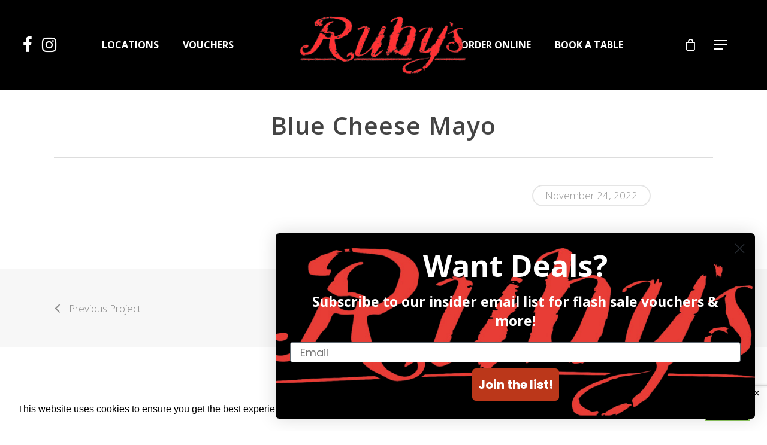

--- FILE ---
content_type: text/html; charset=UTF-8
request_url: https://rubys.ie/portfolio/blue-cheese-mayo/
body_size: 20441
content:
<!doctype html>
<html lang="en-GB" class="no-js">
<head>
	<meta charset="UTF-8">
	<meta name="viewport" content="width=device-width, initial-scale=1, maximum-scale=1, user-scalable=0" /><meta name='robots' content='index, follow, max-image-preview:large, max-snippet:-1, max-video-preview:-1' />
	<style>img:is([sizes="auto" i], [sizes^="auto," i]) { contain-intrinsic-size: 3000px 1500px }</style>
	<script>window._wca = window._wca || [];</script>

	<!-- This site is optimized with the Yoast SEO plugin v26.7 - https://yoast.com/wordpress/plugins/seo/ -->
	<title>Blue Cheese Mayo | Ruby&#039;s Pizza &amp; Grill</title>
	<link rel="canonical" href="https://rubys.ie/portfolio/blue-cheese-mayo/" />
	<meta property="og:locale" content="en_GB" />
	<meta property="og:type" content="article" />
	<meta property="og:title" content="Blue Cheese Mayo | Ruby&#039;s Pizza &amp; Grill" />
	<meta property="og:url" content="https://rubys.ie/portfolio/blue-cheese-mayo/" />
	<meta property="og:site_name" content="Ruby&#039;s Pizza &amp; Grill" />
	<meta property="article:publisher" content="https://www.facebook.com/RubysPizzaGrillPoint" />
	<meta property="article:modified_time" content="2022-11-30T15:06:36+00:00" />
	<meta name="twitter:card" content="summary_large_image" />
	<meta name="twitter:site" content="@RubysPizzaGrill" />
	<script type="application/ld+json" class="yoast-schema-graph">{"@context":"https://schema.org","@graph":[{"@type":"WebPage","@id":"https://rubys.ie/portfolio/blue-cheese-mayo/","url":"https://rubys.ie/portfolio/blue-cheese-mayo/","name":"Blue Cheese Mayo | Ruby&#039;s Pizza &amp; Grill","isPartOf":{"@id":"https://rubys.ie/#website"},"datePublished":"2022-11-24T10:31:11+00:00","dateModified":"2022-11-30T15:06:36+00:00","breadcrumb":{"@id":"https://rubys.ie/portfolio/blue-cheese-mayo/#breadcrumb"},"inLanguage":"en-GB","potentialAction":[{"@type":"ReadAction","target":["https://rubys.ie/portfolio/blue-cheese-mayo/"]}]},{"@type":"BreadcrumbList","@id":"https://rubys.ie/portfolio/blue-cheese-mayo/#breadcrumb","itemListElement":[{"@type":"ListItem","position":1,"name":"Home","item":"https://rubys.ie/"},{"@type":"ListItem","position":2,"name":"Blue Cheese Mayo"}]},{"@type":"WebSite","@id":"https://rubys.ie/#website","url":"https://rubys.ie/","name":"Rubys","description":"","publisher":{"@id":"https://rubys.ie/#organization"},"potentialAction":[{"@type":"SearchAction","target":{"@type":"EntryPoint","urlTemplate":"https://rubys.ie/?s={search_term_string}"},"query-input":{"@type":"PropertyValueSpecification","valueRequired":true,"valueName":"search_term_string"}}],"inLanguage":"en-GB"},{"@type":"Organization","@id":"https://rubys.ie/#organization","name":"Rubys Pizza & Grill","url":"https://rubys.ie/","logo":{"@type":"ImageObject","inLanguage":"en-GB","@id":"https://rubys.ie/#/schema/logo/image/","url":"https://rubys.ie/wp-content/uploads/2020/03/Logo.png","contentUrl":"https://rubys.ie/wp-content/uploads/2020/03/Logo.png","width":845,"height":629,"caption":"Rubys Pizza & Grill"},"image":{"@id":"https://rubys.ie/#/schema/logo/image/"},"sameAs":["https://www.facebook.com/RubysPizzaGrillPoint","https://x.com/RubysPizzaGrill","https://www.instagram.com/rubyspizzagrill/"]}]}</script>
	<!-- / Yoast SEO plugin. -->


<link rel='dns-prefetch' href='//static.klaviyo.com' />
<link rel='dns-prefetch' href='//www.googletagmanager.com' />
<link rel='dns-prefetch' href='//stats.wp.com' />
<link rel='dns-prefetch' href='//www.google.com' />
<link rel='dns-prefetch' href='//fonts.googleapis.com' />
<link rel="alternate" type="application/rss+xml" title="Ruby&#039;s Pizza &amp; Grill &raquo; Feed" href="https://rubys.ie/feed/" />
<link rel="alternate" type="application/rss+xml" title="Ruby&#039;s Pizza &amp; Grill &raquo; Comments Feed" href="https://rubys.ie/comments/feed/" />
		<style>
			.lazyload,
			.lazyloading {
				max-width: 100%;
			}
		</style>
		<script type="text/javascript">
/* <![CDATA[ */
window._wpemojiSettings = {"baseUrl":"https:\/\/s.w.org\/images\/core\/emoji\/16.0.1\/72x72\/","ext":".png","svgUrl":"https:\/\/s.w.org\/images\/core\/emoji\/16.0.1\/svg\/","svgExt":".svg","source":{"concatemoji":"https:\/\/rubys.ie\/wp-includes\/js\/wp-emoji-release.min.js?ver=6.8.3"}};
/*! This file is auto-generated */
!function(s,n){var o,i,e;function c(e){try{var t={supportTests:e,timestamp:(new Date).valueOf()};sessionStorage.setItem(o,JSON.stringify(t))}catch(e){}}function p(e,t,n){e.clearRect(0,0,e.canvas.width,e.canvas.height),e.fillText(t,0,0);var t=new Uint32Array(e.getImageData(0,0,e.canvas.width,e.canvas.height).data),a=(e.clearRect(0,0,e.canvas.width,e.canvas.height),e.fillText(n,0,0),new Uint32Array(e.getImageData(0,0,e.canvas.width,e.canvas.height).data));return t.every(function(e,t){return e===a[t]})}function u(e,t){e.clearRect(0,0,e.canvas.width,e.canvas.height),e.fillText(t,0,0);for(var n=e.getImageData(16,16,1,1),a=0;a<n.data.length;a++)if(0!==n.data[a])return!1;return!0}function f(e,t,n,a){switch(t){case"flag":return n(e,"\ud83c\udff3\ufe0f\u200d\u26a7\ufe0f","\ud83c\udff3\ufe0f\u200b\u26a7\ufe0f")?!1:!n(e,"\ud83c\udde8\ud83c\uddf6","\ud83c\udde8\u200b\ud83c\uddf6")&&!n(e,"\ud83c\udff4\udb40\udc67\udb40\udc62\udb40\udc65\udb40\udc6e\udb40\udc67\udb40\udc7f","\ud83c\udff4\u200b\udb40\udc67\u200b\udb40\udc62\u200b\udb40\udc65\u200b\udb40\udc6e\u200b\udb40\udc67\u200b\udb40\udc7f");case"emoji":return!a(e,"\ud83e\udedf")}return!1}function g(e,t,n,a){var r="undefined"!=typeof WorkerGlobalScope&&self instanceof WorkerGlobalScope?new OffscreenCanvas(300,150):s.createElement("canvas"),o=r.getContext("2d",{willReadFrequently:!0}),i=(o.textBaseline="top",o.font="600 32px Arial",{});return e.forEach(function(e){i[e]=t(o,e,n,a)}),i}function t(e){var t=s.createElement("script");t.src=e,t.defer=!0,s.head.appendChild(t)}"undefined"!=typeof Promise&&(o="wpEmojiSettingsSupports",i=["flag","emoji"],n.supports={everything:!0,everythingExceptFlag:!0},e=new Promise(function(e){s.addEventListener("DOMContentLoaded",e,{once:!0})}),new Promise(function(t){var n=function(){try{var e=JSON.parse(sessionStorage.getItem(o));if("object"==typeof e&&"number"==typeof e.timestamp&&(new Date).valueOf()<e.timestamp+604800&&"object"==typeof e.supportTests)return e.supportTests}catch(e){}return null}();if(!n){if("undefined"!=typeof Worker&&"undefined"!=typeof OffscreenCanvas&&"undefined"!=typeof URL&&URL.createObjectURL&&"undefined"!=typeof Blob)try{var e="postMessage("+g.toString()+"("+[JSON.stringify(i),f.toString(),p.toString(),u.toString()].join(",")+"));",a=new Blob([e],{type:"text/javascript"}),r=new Worker(URL.createObjectURL(a),{name:"wpTestEmojiSupports"});return void(r.onmessage=function(e){c(n=e.data),r.terminate(),t(n)})}catch(e){}c(n=g(i,f,p,u))}t(n)}).then(function(e){for(var t in e)n.supports[t]=e[t],n.supports.everything=n.supports.everything&&n.supports[t],"flag"!==t&&(n.supports.everythingExceptFlag=n.supports.everythingExceptFlag&&n.supports[t]);n.supports.everythingExceptFlag=n.supports.everythingExceptFlag&&!n.supports.flag,n.DOMReady=!1,n.readyCallback=function(){n.DOMReady=!0}}).then(function(){return e}).then(function(){var e;n.supports.everything||(n.readyCallback(),(e=n.source||{}).concatemoji?t(e.concatemoji):e.wpemoji&&e.twemoji&&(t(e.twemoji),t(e.wpemoji)))}))}((window,document),window._wpemojiSettings);
/* ]]> */
</script>
<link rel='stylesheet' id='woo-conditional-shipping-blocks-style-css' href='https://rubys.ie/wp-content/plugins/conditional-shipping-for-woocommerce/frontend/css/woo-conditional-shipping.css?ver=3.6.0.free' type='text/css' media='all' />
<style id='cf-frontend-style-inline-css' type='text/css'>
@font-face {
	font-family: 'trade gothic next lt pro';
	font-weight: 400;
	font-display: auto;
	src: url('https://rubys.ie/wp-content/uploads/2021/12/Trade-Gothic-Next-LT-Pro-Cn.ttf') format('truetype');
}
</style>
<style id='wp-emoji-styles-inline-css' type='text/css'>

	img.wp-smiley, img.emoji {
		display: inline !important;
		border: none !important;
		box-shadow: none !important;
		height: 1em !important;
		width: 1em !important;
		margin: 0 0.07em !important;
		vertical-align: -0.1em !important;
		background: none !important;
		padding: 0 !important;
	}
</style>
<link rel='stylesheet' id='wp-block-library-css' href='https://rubys.ie/wp-includes/css/dist/block-library/style.min.css?ver=6.8.3' type='text/css' media='all' />
<style id='classic-theme-styles-inline-css' type='text/css'>
/*! This file is auto-generated */
.wp-block-button__link{color:#fff;background-color:#32373c;border-radius:9999px;box-shadow:none;text-decoration:none;padding:calc(.667em + 2px) calc(1.333em + 2px);font-size:1.125em}.wp-block-file__button{background:#32373c;color:#fff;text-decoration:none}
</style>
<link rel='stylesheet' id='mediaelement-css' href='https://rubys.ie/wp-includes/js/mediaelement/mediaelementplayer-legacy.min.css?ver=4.2.17' type='text/css' media='all' />
<link rel='stylesheet' id='wp-mediaelement-css' href='https://rubys.ie/wp-includes/js/mediaelement/wp-mediaelement.min.css?ver=6.8.3' type='text/css' media='all' />
<style id='wp-mediaelement-inline-css' type='text/css'>
body .mejs-container .mejs-controls >.mejs-horizontal-volume-slider{height:26px;width:56px;position:relative;display:block;float:left;}.mejs-controls .mejs-horizontal-volume-slider .mejs-horizontal-volume-total{background:rgba(255,255,255,.33)}.mejs-controls .mejs-button button:focus{outline:none}body[data-button-style*="_rounded"] .mejs-button>button,body[data-button-style^="rounded"] .mejs-controls .mejs-pause button,body .mejs-controls .mejs-pause{border-radius:0!important;}video,audio{visibility:hidden}.mejs-controls .mejs-time-rail .mejs-time-loaded{background-color:rgba(255,255,255,0.3)!important}.mejs-video .mejs-controls .mejs-time-rail{padding-top:12px}.mejs-audio .mejs-controls .mejs-time-rail{padding-top:11px}.mejs-video .mejs-controls .mejs-time-rail .mejs-time-current,.mejs-video .mejs-controls .mejs-time-rail span,.mejs-video .mejs-controls .mejs-time-rail a,.mejs-video .mejs-controls .mejs-time-rail .mejs-time-loaded{height:8px}.mejs-audio .mejs-controls .mejs-time-rail .mejs-time-current,.mejs-audio .mejs-controls .mejs-time-rail span,.mejs-audio .mejs-controls .mejs-time-rail a,.mejs-audio .mejs-controls .mejs-time-rail .mejs-time-loaded{height:8px}#ajax-content-wrap .mejs-container{background-color:transparent;background-image:none!important}.wp-video{margin-bottom:20px;}.wp-video,.mejs-container .mejs-poster img{max-width:none!important;width:100%!important}.wp-video-shortcode.mejs-container .mejs-poster img{visibility:hidden;display:block;margin-bottom:0;}.mejs-container-fullscreen .mejs-poster img{height:100%!important}body .mejs-poster{background-size:cover}body .mejs-container .mejs-controls .mejs-time{opacity:0.8;}body .mejs-controls button{transition:opacity 0.15s ease}body .mejs-controls button:hover,.mejs-controls .mejs-fullscreen-button:hover button{opacity:0.8}#ajax-content-wrap .mejs-controls .mejs-time-rail .mejs-time-total{background-color:rgba(255,255,255,0.25)}.mejs-controls .mejs-horizontal-volume-slider .mejs-horizontal-volume-current{background:transparent!important}body .mejs-controls .mejs-button button{font-size:18px;color:#fff;width:auto;position:relative;display:inline-block;}body .mejs-controls .mejs-button:not(.mejs-replay) button{background-image:none}body .mejs-controls .mejs-button.mejs-replay button{width:20px;}body .mejs-controls button:before{text-decoration:inherit;display:inline-block;speak:none}body .mejs-controls .mejs-play button:before{content:"\e052"}body .mejs-controls .mejs-mute button:before{content:"\e098"}body .mejs-controls .mejs-unmute button:before{content:"\e099"}body .mejs-controls .mejs-fullscreen-button button:before{content:"\e110";font-size:17px}body .mejs-controls .mejs-fullscreen-button.mejs-unfullscreen button:before{content:"\e111"}body .mejs-button.mejs-volume-button{margin-left:5px}body .mejs-controls .mejs-pause{top:2px;left:2px;position:relative;}body .mejs-controls .mejs-pause button{border-left:3px solid #fff;border-right:3px solid #fff;width:9px;height:12px;right:3px;top:2px}#ajax-content-wrap .mejs-container.mejs-audio{height:44px!important;background-color:rgba(0,0,0,1)}#ajax-content-wrap .mejs-container.mejs-audio .mejs-playpause-button{margin-left:0;}body .mejs-container.mejs-audio .mejs-controls{height:42px}body .mejs-container:not(.mejs-audio) .mejs-controls:before{background:linear-gradient(rgba(255,255,255,0) -2%,rgba(0,0,0,0) 35%,rgba(0,0,0,0.04) 44%,rgba(0,0,0,0.8) 100%,rgba(0,0,0,0.6) 100%);position:absolute;bottom:0;left:0;width:100%;height:400%;z-index:11;border-radius:4px;content:" "}body .mfp-wrap .mfp-content .mejs-container:not(.mejs-audio) .mejs-controls:before{border-radius:0;}body .mejs-container .mejs-controls >*{z-index:100;position:relative}body .mejs-container .mejs-controls{background:none!important;height:50px}#ajax-content-wrap .mejs-playpause-button{margin-left:20px}#ajax-content-wrap .mejs-fullscreen-button{margin-right:20px}body .mejs-video .mejs-controls .mejs-time-rail .mejs-time-float{color:#fff;border:none;background-color:transparent}body .mejs-controls .mejs-time-rail .mejs-time-float-corner{border-color:transparent transparent}body .mejs-audio .mejs-controls .mejs-time-rail .mejs-time-float{border:none;background-color:#fff;height:15px;box-shadow:0 2px 12px rgba(0,0,0,0.25)}
</style>
<style id='jetpack-sharing-buttons-style-inline-css' type='text/css'>
.jetpack-sharing-buttons__services-list{display:flex;flex-direction:row;flex-wrap:wrap;gap:0;list-style-type:none;margin:5px;padding:0}.jetpack-sharing-buttons__services-list.has-small-icon-size{font-size:12px}.jetpack-sharing-buttons__services-list.has-normal-icon-size{font-size:16px}.jetpack-sharing-buttons__services-list.has-large-icon-size{font-size:24px}.jetpack-sharing-buttons__services-list.has-huge-icon-size{font-size:36px}@media print{.jetpack-sharing-buttons__services-list{display:none!important}}.editor-styles-wrapper .wp-block-jetpack-sharing-buttons{gap:0;padding-inline-start:0}ul.jetpack-sharing-buttons__services-list.has-background{padding:1.25em 2.375em}
</style>
<style id='global-styles-inline-css' type='text/css'>
:root{--wp--preset--aspect-ratio--square: 1;--wp--preset--aspect-ratio--4-3: 4/3;--wp--preset--aspect-ratio--3-4: 3/4;--wp--preset--aspect-ratio--3-2: 3/2;--wp--preset--aspect-ratio--2-3: 2/3;--wp--preset--aspect-ratio--16-9: 16/9;--wp--preset--aspect-ratio--9-16: 9/16;--wp--preset--color--black: #000000;--wp--preset--color--cyan-bluish-gray: #abb8c3;--wp--preset--color--white: #ffffff;--wp--preset--color--pale-pink: #f78da7;--wp--preset--color--vivid-red: #cf2e2e;--wp--preset--color--luminous-vivid-orange: #ff6900;--wp--preset--color--luminous-vivid-amber: #fcb900;--wp--preset--color--light-green-cyan: #7bdcb5;--wp--preset--color--vivid-green-cyan: #00d084;--wp--preset--color--pale-cyan-blue: #8ed1fc;--wp--preset--color--vivid-cyan-blue: #0693e3;--wp--preset--color--vivid-purple: #9b51e0;--wp--preset--gradient--vivid-cyan-blue-to-vivid-purple: linear-gradient(135deg,rgba(6,147,227,1) 0%,rgb(155,81,224) 100%);--wp--preset--gradient--light-green-cyan-to-vivid-green-cyan: linear-gradient(135deg,rgb(122,220,180) 0%,rgb(0,208,130) 100%);--wp--preset--gradient--luminous-vivid-amber-to-luminous-vivid-orange: linear-gradient(135deg,rgba(252,185,0,1) 0%,rgba(255,105,0,1) 100%);--wp--preset--gradient--luminous-vivid-orange-to-vivid-red: linear-gradient(135deg,rgba(255,105,0,1) 0%,rgb(207,46,46) 100%);--wp--preset--gradient--very-light-gray-to-cyan-bluish-gray: linear-gradient(135deg,rgb(238,238,238) 0%,rgb(169,184,195) 100%);--wp--preset--gradient--cool-to-warm-spectrum: linear-gradient(135deg,rgb(74,234,220) 0%,rgb(151,120,209) 20%,rgb(207,42,186) 40%,rgb(238,44,130) 60%,rgb(251,105,98) 80%,rgb(254,248,76) 100%);--wp--preset--gradient--blush-light-purple: linear-gradient(135deg,rgb(255,206,236) 0%,rgb(152,150,240) 100%);--wp--preset--gradient--blush-bordeaux: linear-gradient(135deg,rgb(254,205,165) 0%,rgb(254,45,45) 50%,rgb(107,0,62) 100%);--wp--preset--gradient--luminous-dusk: linear-gradient(135deg,rgb(255,203,112) 0%,rgb(199,81,192) 50%,rgb(65,88,208) 100%);--wp--preset--gradient--pale-ocean: linear-gradient(135deg,rgb(255,245,203) 0%,rgb(182,227,212) 50%,rgb(51,167,181) 100%);--wp--preset--gradient--electric-grass: linear-gradient(135deg,rgb(202,248,128) 0%,rgb(113,206,126) 100%);--wp--preset--gradient--midnight: linear-gradient(135deg,rgb(2,3,129) 0%,rgb(40,116,252) 100%);--wp--preset--font-size--small: 13px;--wp--preset--font-size--medium: 20px;--wp--preset--font-size--large: 36px;--wp--preset--font-size--x-large: 42px;--wp--preset--spacing--20: 0.44rem;--wp--preset--spacing--30: 0.67rem;--wp--preset--spacing--40: 1rem;--wp--preset--spacing--50: 1.5rem;--wp--preset--spacing--60: 2.25rem;--wp--preset--spacing--70: 3.38rem;--wp--preset--spacing--80: 5.06rem;--wp--preset--shadow--natural: 6px 6px 9px rgba(0, 0, 0, 0.2);--wp--preset--shadow--deep: 12px 12px 50px rgba(0, 0, 0, 0.4);--wp--preset--shadow--sharp: 6px 6px 0px rgba(0, 0, 0, 0.2);--wp--preset--shadow--outlined: 6px 6px 0px -3px rgba(255, 255, 255, 1), 6px 6px rgba(0, 0, 0, 1);--wp--preset--shadow--crisp: 6px 6px 0px rgba(0, 0, 0, 1);}:where(.is-layout-flex){gap: 0.5em;}:where(.is-layout-grid){gap: 0.5em;}body .is-layout-flex{display: flex;}.is-layout-flex{flex-wrap: wrap;align-items: center;}.is-layout-flex > :is(*, div){margin: 0;}body .is-layout-grid{display: grid;}.is-layout-grid > :is(*, div){margin: 0;}:where(.wp-block-columns.is-layout-flex){gap: 2em;}:where(.wp-block-columns.is-layout-grid){gap: 2em;}:where(.wp-block-post-template.is-layout-flex){gap: 1.25em;}:where(.wp-block-post-template.is-layout-grid){gap: 1.25em;}.has-black-color{color: var(--wp--preset--color--black) !important;}.has-cyan-bluish-gray-color{color: var(--wp--preset--color--cyan-bluish-gray) !important;}.has-white-color{color: var(--wp--preset--color--white) !important;}.has-pale-pink-color{color: var(--wp--preset--color--pale-pink) !important;}.has-vivid-red-color{color: var(--wp--preset--color--vivid-red) !important;}.has-luminous-vivid-orange-color{color: var(--wp--preset--color--luminous-vivid-orange) !important;}.has-luminous-vivid-amber-color{color: var(--wp--preset--color--luminous-vivid-amber) !important;}.has-light-green-cyan-color{color: var(--wp--preset--color--light-green-cyan) !important;}.has-vivid-green-cyan-color{color: var(--wp--preset--color--vivid-green-cyan) !important;}.has-pale-cyan-blue-color{color: var(--wp--preset--color--pale-cyan-blue) !important;}.has-vivid-cyan-blue-color{color: var(--wp--preset--color--vivid-cyan-blue) !important;}.has-vivid-purple-color{color: var(--wp--preset--color--vivid-purple) !important;}.has-black-background-color{background-color: var(--wp--preset--color--black) !important;}.has-cyan-bluish-gray-background-color{background-color: var(--wp--preset--color--cyan-bluish-gray) !important;}.has-white-background-color{background-color: var(--wp--preset--color--white) !important;}.has-pale-pink-background-color{background-color: var(--wp--preset--color--pale-pink) !important;}.has-vivid-red-background-color{background-color: var(--wp--preset--color--vivid-red) !important;}.has-luminous-vivid-orange-background-color{background-color: var(--wp--preset--color--luminous-vivid-orange) !important;}.has-luminous-vivid-amber-background-color{background-color: var(--wp--preset--color--luminous-vivid-amber) !important;}.has-light-green-cyan-background-color{background-color: var(--wp--preset--color--light-green-cyan) !important;}.has-vivid-green-cyan-background-color{background-color: var(--wp--preset--color--vivid-green-cyan) !important;}.has-pale-cyan-blue-background-color{background-color: var(--wp--preset--color--pale-cyan-blue) !important;}.has-vivid-cyan-blue-background-color{background-color: var(--wp--preset--color--vivid-cyan-blue) !important;}.has-vivid-purple-background-color{background-color: var(--wp--preset--color--vivid-purple) !important;}.has-black-border-color{border-color: var(--wp--preset--color--black) !important;}.has-cyan-bluish-gray-border-color{border-color: var(--wp--preset--color--cyan-bluish-gray) !important;}.has-white-border-color{border-color: var(--wp--preset--color--white) !important;}.has-pale-pink-border-color{border-color: var(--wp--preset--color--pale-pink) !important;}.has-vivid-red-border-color{border-color: var(--wp--preset--color--vivid-red) !important;}.has-luminous-vivid-orange-border-color{border-color: var(--wp--preset--color--luminous-vivid-orange) !important;}.has-luminous-vivid-amber-border-color{border-color: var(--wp--preset--color--luminous-vivid-amber) !important;}.has-light-green-cyan-border-color{border-color: var(--wp--preset--color--light-green-cyan) !important;}.has-vivid-green-cyan-border-color{border-color: var(--wp--preset--color--vivid-green-cyan) !important;}.has-pale-cyan-blue-border-color{border-color: var(--wp--preset--color--pale-cyan-blue) !important;}.has-vivid-cyan-blue-border-color{border-color: var(--wp--preset--color--vivid-cyan-blue) !important;}.has-vivid-purple-border-color{border-color: var(--wp--preset--color--vivid-purple) !important;}.has-vivid-cyan-blue-to-vivid-purple-gradient-background{background: var(--wp--preset--gradient--vivid-cyan-blue-to-vivid-purple) !important;}.has-light-green-cyan-to-vivid-green-cyan-gradient-background{background: var(--wp--preset--gradient--light-green-cyan-to-vivid-green-cyan) !important;}.has-luminous-vivid-amber-to-luminous-vivid-orange-gradient-background{background: var(--wp--preset--gradient--luminous-vivid-amber-to-luminous-vivid-orange) !important;}.has-luminous-vivid-orange-to-vivid-red-gradient-background{background: var(--wp--preset--gradient--luminous-vivid-orange-to-vivid-red) !important;}.has-very-light-gray-to-cyan-bluish-gray-gradient-background{background: var(--wp--preset--gradient--very-light-gray-to-cyan-bluish-gray) !important;}.has-cool-to-warm-spectrum-gradient-background{background: var(--wp--preset--gradient--cool-to-warm-spectrum) !important;}.has-blush-light-purple-gradient-background{background: var(--wp--preset--gradient--blush-light-purple) !important;}.has-blush-bordeaux-gradient-background{background: var(--wp--preset--gradient--blush-bordeaux) !important;}.has-luminous-dusk-gradient-background{background: var(--wp--preset--gradient--luminous-dusk) !important;}.has-pale-ocean-gradient-background{background: var(--wp--preset--gradient--pale-ocean) !important;}.has-electric-grass-gradient-background{background: var(--wp--preset--gradient--electric-grass) !important;}.has-midnight-gradient-background{background: var(--wp--preset--gradient--midnight) !important;}.has-small-font-size{font-size: var(--wp--preset--font-size--small) !important;}.has-medium-font-size{font-size: var(--wp--preset--font-size--medium) !important;}.has-large-font-size{font-size: var(--wp--preset--font-size--large) !important;}.has-x-large-font-size{font-size: var(--wp--preset--font-size--x-large) !important;}
:where(.wp-block-post-template.is-layout-flex){gap: 1.25em;}:where(.wp-block-post-template.is-layout-grid){gap: 1.25em;}
:where(.wp-block-columns.is-layout-flex){gap: 2em;}:where(.wp-block-columns.is-layout-grid){gap: 2em;}
:root :where(.wp-block-pullquote){font-size: 1.5em;line-height: 1.6;}
</style>
<link rel='stylesheet' id='gdpr-framework-cookieconsent-css-css' href='https://rubys.ie/wp-content/plugins/gdpr-framework/assets/cookieconsent.min.css?ver=6.8.3' type='text/css' media='all' />
<link rel='stylesheet' id='nectar-portfolio-css' href='https://rubys.ie/wp-content/plugins/salient-portfolio/css/portfolio.css?ver=1.7.2' type='text/css' media='all' />
<link rel='stylesheet' id='woocommerce-layout-css' href='https://rubys.ie/wp-content/plugins/woocommerce/assets/css/woocommerce-layout.css?ver=10.4.3' type='text/css' media='all' />
<style id='woocommerce-layout-inline-css' type='text/css'>

	.infinite-scroll .woocommerce-pagination {
		display: none;
	}
</style>
<link rel='stylesheet' id='woocommerce-smallscreen-css' href='https://rubys.ie/wp-content/plugins/woocommerce/assets/css/woocommerce-smallscreen.css?ver=10.4.3' type='text/css' media='only screen and (max-width: 768px)' />
<link rel='stylesheet' id='woocommerce-general-css' href='https://rubys.ie/wp-content/plugins/woocommerce/assets/css/woocommerce.css?ver=10.4.3' type='text/css' media='all' />
<style id='woocommerce-inline-inline-css' type='text/css'>
.woocommerce form .form-row .required { visibility: visible; }
</style>
<link rel='stylesheet' id='woo_conditional_shipping_css-css' href='https://rubys.ie/wp-content/plugins/conditional-shipping-for-woocommerce/includes/frontend/../../frontend/css/woo-conditional-shipping.css?ver=3.6.0.free' type='text/css' media='all' />
<link rel='stylesheet' id='font-awesome-css' href='https://rubys.ie/wp-content/themes/salient/css/font-awesome-legacy.min.css?ver=4.7.1' type='text/css' media='all' />
<link rel='stylesheet' id='salient-grid-system-css' href='https://rubys.ie/wp-content/themes/salient/css/build/grid-system.css?ver=15.0' type='text/css' media='all' />
<link rel='stylesheet' id='main-styles-css' href='https://rubys.ie/wp-content/themes/salient/css/build/style.css?ver=15.0' type='text/css' media='all' />
<link rel='stylesheet' id='nectar-header-layout-centered-logo-between-menu-css' href='https://rubys.ie/wp-content/themes/salient/css/build/header/header-layout-centered-logo-between-menu.css?ver=15.0' type='text/css' media='all' />
<link rel='stylesheet' id='nectar-header-perma-transparent-css' href='https://rubys.ie/wp-content/themes/salient/css/build/header/header-perma-transparent.css?ver=15.0' type='text/css' media='all' />
<link rel='stylesheet' id='nectar-single-styles-css' href='https://rubys.ie/wp-content/themes/salient/css/build/single.css?ver=15.0' type='text/css' media='all' />
<link rel='stylesheet' id='nectar_default_font_open_sans-css' href='https://fonts.googleapis.com/css?family=Open+Sans%3A300%2C400%2C600%2C700&#038;subset=latin%2Clatin-ext' type='text/css' media='all' />
<link rel='stylesheet' id='responsive-css' href='https://rubys.ie/wp-content/themes/salient/css/build/responsive.css?ver=15.0' type='text/css' media='all' />
<link rel='stylesheet' id='nectar-product-style-classic-css' href='https://rubys.ie/wp-content/themes/salient/css/build/third-party/woocommerce/product-style-classic.css?ver=15.0' type='text/css' media='all' />
<link rel='stylesheet' id='woocommerce-css' href='https://rubys.ie/wp-content/themes/salient/css/build/woocommerce.css?ver=15.0' type='text/css' media='all' />
<link rel='stylesheet' id='skin-material-css' href='https://rubys.ie/wp-content/themes/salient/css/build/skin-material.css?ver=15.0' type='text/css' media='all' />
<link rel='stylesheet' id='salient-wp-menu-dynamic-css' href='https://rubys.ie/wp-content/uploads/salient/menu-dynamic.css?ver=87741' type='text/css' media='all' />
<link rel='stylesheet' id='animate-css' href='https://rubys.ie/wp-content/plugins/enjoy-instagram-instagram-responsive-images-gallery-and-carousel/assets/css/animate.min.css?ver=6.2.2' type='text/css' media='all' />
<link rel='stylesheet' id='ei-carousel-css' href='https://rubys.ie/wp-content/plugins/enjoy-instagram-instagram-responsive-images-gallery-and-carousel/assets/css/swiper-bundle.min.css?ver=6.2.2' type='text/css' media='all' />
<link rel='stylesheet' id='ei-carousel-theme-css' href='https://rubys.ie/wp-content/plugins/enjoy-instagram-instagram-responsive-images-gallery-and-carousel/assets/css/carousel-theme.css?ver=6.2.2' type='text/css' media='all' />
<link rel='stylesheet' id='ei-polaroid-carousel-theme-css' href='https://rubys.ie/wp-content/plugins/enjoy-instagram-instagram-responsive-images-gallery-and-carousel/assets/css/polaroid_carousel.css?ver=6.2.2' type='text/css' media='all' />
<link rel='stylesheet' id='ei-showcase-carousel-theme-css' href='https://rubys.ie/wp-content/plugins/enjoy-instagram-instagram-responsive-images-gallery-and-carousel/assets/css/showcase_carousel.css?ver=6.2.2' type='text/css' media='all' />
<link rel='stylesheet' id='fancybox_css-css' href='https://rubys.ie/wp-content/plugins/enjoy-instagram-instagram-responsive-images-gallery-and-carousel/assets/css/jquery.fancybox.min.css?ver=6.2.2' type='text/css' media='all' />
<link rel='stylesheet' id='grid_fallback-css' href='https://rubys.ie/wp-content/plugins/enjoy-instagram-instagram-responsive-images-gallery-and-carousel/assets/css/grid_fallback.min.css?ver=6.2.2' type='text/css' media='all' />
<link rel='stylesheet' id='grid_style-css' href='https://rubys.ie/wp-content/plugins/enjoy-instagram-instagram-responsive-images-gallery-and-carousel/assets/css/grid_style.min.css?ver=6.2.2' type='text/css' media='all' />
<link rel='stylesheet' id='enjoy_instagramm_css-css' href='https://rubys.ie/wp-content/plugins/enjoy-instagram-instagram-responsive-images-gallery-and-carousel/assets/css/enjoy-instagram.css?ver=6.2.2' type='text/css' media='all' />
<link rel='stylesheet' id='dynamic-css-css' href='https://rubys.ie/wp-content/themes/salient/css/salient-dynamic-styles.css?ver=67147' type='text/css' media='all' />
<style id='dynamic-css-inline-css' type='text/css'>
#header-space{background-color:#ffffff}@media only screen and (min-width:1000px){body #ajax-content-wrap.no-scroll{min-height:calc(100vh - 150px);height:calc(100vh - 150px)!important;}}@media only screen and (min-width:1000px){#page-header-wrap.fullscreen-header,#page-header-wrap.fullscreen-header #page-header-bg,html:not(.nectar-box-roll-loaded) .nectar-box-roll > #page-header-bg.fullscreen-header,.nectar_fullscreen_zoom_recent_projects,#nectar_fullscreen_rows:not(.afterLoaded) > div{height:calc(100vh - 149px);}.wpb_row.vc_row-o-full-height.top-level,.wpb_row.vc_row-o-full-height.top-level > .col.span_12{min-height:calc(100vh - 149px);}html:not(.nectar-box-roll-loaded) .nectar-box-roll > #page-header-bg.fullscreen-header{top:150px;}.nectar-slider-wrap[data-fullscreen="true"]:not(.loaded),.nectar-slider-wrap[data-fullscreen="true"]:not(.loaded) .swiper-container{height:calc(100vh - 148px)!important;}.admin-bar .nectar-slider-wrap[data-fullscreen="true"]:not(.loaded),.admin-bar .nectar-slider-wrap[data-fullscreen="true"]:not(.loaded) .swiper-container{height:calc(100vh - 148px - 32px)!important;}}@media only screen and (max-width:999px){.using-mobile-browser #nectar_fullscreen_rows:not(.afterLoaded):not([data-mobile-disable="on"]) > div{height:calc(100vh - 151px);}.using-mobile-browser .wpb_row.vc_row-o-full-height.top-level,.using-mobile-browser .wpb_row.vc_row-o-full-height.top-level > .col.span_12,[data-permanent-transparent="1"].using-mobile-browser .wpb_row.vc_row-o-full-height.top-level,[data-permanent-transparent="1"].using-mobile-browser .wpb_row.vc_row-o-full-height.top-level > .col.span_12{min-height:calc(100vh - 151px);}html:not(.nectar-box-roll-loaded) .nectar-box-roll > #page-header-bg.fullscreen-header,.nectar_fullscreen_zoom_recent_projects,.nectar-slider-wrap[data-fullscreen="true"]:not(.loaded),.nectar-slider-wrap[data-fullscreen="true"]:not(.loaded) .swiper-container,#nectar_fullscreen_rows:not(.afterLoaded):not([data-mobile-disable="on"]) > div{height:calc(100vh - 98px);}.wpb_row.vc_row-o-full-height.top-level,.wpb_row.vc_row-o-full-height.top-level > .col.span_12{min-height:calc(100vh - 98px);}body[data-transparent-header="false"] #ajax-content-wrap.no-scroll{min-height:calc(100vh - 98px);height:calc(100vh - 98px);}}.post-type-archive-product.woocommerce .container-wrap,.tax-product_cat.woocommerce .container-wrap{background-color:#f6f6f6;}.woocommerce.single-product #single-meta{position:relative!important;top:0!important;margin:0;left:8px;height:auto;}.woocommerce.single-product #single-meta:after{display:block;content:" ";clear:both;height:1px;}.woocommerce ul.products li.product.material,.woocommerce-page ul.products li.product.material{background-color:#ffffff;}.woocommerce ul.products li.product.minimal .product-wrap,.woocommerce ul.products li.product.minimal .background-color-expand,.woocommerce-page ul.products li.product.minimal .product-wrap,.woocommerce-page ul.products li.product.minimal .background-color-expand{background-color:#ffffff;}.screen-reader-text,.nectar-skip-to-content:not(:focus){border:0;clip:rect(1px,1px,1px,1px);clip-path:inset(50%);height:1px;margin:-1px;overflow:hidden;padding:0;position:absolute!important;width:1px;word-wrap:normal!important;}.row .col img:not([srcset]){width:auto;}.row .col img.img-with-animation.nectar-lazy:not([srcset]){width:100%;}
h1, h2, h3, h4, h5, h6{
font-family: 'acumin-pro', sans-serif;
font-weight: 800;
font-style: normal;
}

p{
   font-family:'trade gothic next lt pro', sans-serif;
}


strong {
   font-family:'trade gothic next lt pro', sans-serif;
   font-weight: 800 !important;
}

.nectar-button span{
    color:#ffffff!important;
    font-family: 'acumin-pro', sans-serif!important;
    font-weight:800 !important;
}

.sf-menu, .sf-menu * {
    list-style: none outside none;
    font-weight: 800;
    font-size:16px;
    text-transform:uppercase;
    margin: 0;
    padding: 0;
    z-index: 10;
}

.woocommerce-product-attributes {
    display:none !important;
}

#slide-out-widget-area .inner .off-canvas-menu-container li a {
    font-size: 20px;
    line-height: 30px;
    font-family: 'acumin-pro'!important;
    font-weight: 800!important;
}


html body.material #header-outer #social-in-menu i {
    font-size: 28px !important;
    height: 36px;
    line-height: 36px;
}
html body #top nav > ul > li.button_bordered_2 > a,
html body #top nav > ul > li.button_solid_color_2 > a {
    
}
html body #top nav > ul > li.button_solid_color_2 > a {
    color: #000000 !important;
}
#top nav > ul > li[class*="button_bordered"] > a, 
#header-outer.transparent #top nav > ul > li[class*="button_bordered"] > a {
    text-align: center !important;
    padding-left: 26px !important;
    padding-right: 26px !important;
    font-weight: bold !important;
    letter-spacing: 1px !important;
    width: 160px;
}

.woocommerce .container-wrap {
    padding-top:10px !important;
}

#top nav > ul > li[class*="button_bordered"] > a:before, 
#header-outer.transparent #top nav > ul > li[class*="button_bordered"] > a:before {
    height: 42px;
    width: 160px;
}

html #top nav > ul > li[class*="button_solid_color_2"] > a, 
html #header-outer.transparent #top nav > ul > li[class*="button_solid_color_2"] > a {
    color: #000000 !important;
    text-align: center !important;
    padding-left: 35px !important;
    padding-right: 35px !important;
    font-weight: bold !important;
    letter-spacing: 1px !important;
}
html #top nav > ul > li[class*="button_solid_color_2"] > a:before, 
html #header-outer.transparent #top nav > ul > li[class*="button_solid_color_2"] > a:before {
    height: 34px;
    width: 160px;
}



#header-outer[data-format="centered-logo-between-menu"] #top nav >.sf-menu >li.button_bordered_2 a:before {
    opacity: 1 !important;
    border-color: #ffffff;
}
#header-outer[data-format="centered-logo-between-menu"] #top nav >.sf-menu >li.button_solid_color_2 a {
    color: #000000 !important;
}




body.woocommerce #content div.product .woocommerce-tabs, 
body.woocommerce div.product .woocommerce-tabs, 
body.woocommerce-page #content div.product .woocommerce-tabs, 
body.woocommerce-page div.product .woocommerce-tabs {
    display: none !important;
}

body.woocommerce div.product_meta {
    display: none !important;
}

body.woocommerce #content div.product div.summary, 
body.woocommerce div.product div.summary, 
body.woocommerce-page #content div.product div.summary, 
body.woocommerce-page div.product div.summary {
    width: auto;
}

body.woocommerce div.product form.cart .reset_variations {
    font-size: 18px !important;
}
body.woocommerce div.product form.cart .reset_variations {
    font-size: 20px !important;
}
body.woocommerce div.product p.price, 
body.woocommerce div.product span.price {
    font-size: 26px !important;
}





body.woocommerce-checkout #customer_details h3 {
    font-size: 26px !important;
}







#footer-outer .widget {
    text-align: center !important;
}
#footer-outer #footer-widgets .widget h4 {
    color: #ff4b42 !important;
    font-size: 20px !important;
}
#footer-outer .widget h5 {
    color: #ff4b42 !important;
}
#footer-outer #footer-widgets .col.span_4 {
    text-align: center;
}
#footer-outer #footer-widgets .col.span_4 a.nectar-button.large {
    padding-top: 8px !important;
    padding-bottom: 8px !important;
}
#footer-outer #footer-widgets .col.span_4 a.nectar-button.large span {
    letter-spacing: 1px !important;
    font-weight: 500 !important;
}
#footer-outer #footer-widgets .col.span_4 ul.footer_socials {
    text-align: center;
    margin-bottom: 12px !important;
}
#footer-outer #footer-widgets .col.span_4 ul.footer_socials li {
    display: inline-block;
}
#footer-outer #footer-widgets .col.span_4 ul.footer_socials li a {
    margin: 10px !important;
}
#footer-outer #footer-widgets .col.span_4 ul.footer_socials li a i {
    font-size: 24px !important;
}
#footer-outer #copyright {
    padding-bottom: 60px !important;
}
#footer-outer #copyright > .container > div.span_12 {
    border-top: 1px solid #ffffff !important;
    padding-top: 20px !important;
    padding-bottom: 20px !important;
}
#footer-outer #copyright > .container > div.span_12 p {
    font-size: 13px !important;
    letter-spacing: 1px !important;
}
#footer-outer #copyright > .container > div.span_12 p a {
    margin-left: 8px !important;
    margin-right: 8px !important;
}

#footer-outer #footer-widgets .col p {
    font-size: 14pt!important;
    line-height: 24pt;
}


#footer-widgets > .container > .row {
    padding-bottom: 20px !important;
    padding-top: 92px;
}



#footer-top-sidebar {
    height: 0px;
    overflow: visible;
}
#footer-top-sidebar img {
    margin-top: -66px !important;
    max-height: 128px;
    width: auto;
}
#footer-bottom-sidebar p {
    max-width: 70% !important;
    text-align: center;
    display: block;
    margin: 0px auto;
    font-weight: 300 !important;
    letter-spacing: 1px;
    line-height: 22px;
}





.subscribe_box .gform_wrapper {
    margin-top: 13px !important;
}
.subscribe_box {
    margin-bottom: 0px !important;
}
.subscribe_box .gform_wrapper .top_label .gfield_label {
    display: none !important;
}
.subscribe_box .gform_wrapper ul li.field_description_below div.ginput_container_checkbox {
    margin-top: 0px !important;
}
.subscribe_box .gform_wrapper ul li.field_description_below div.ginput_container_checkbox {
    margin-top: 0px !important;
}
.subscribe_box .gform_wrapper .gform_body {
    width: 80%;
    display: inline-block;
}
.subscribe_box .gform_wrapper .gform_footer {
    width: 20%;
    display: inline-block;
    padding: 0px !important;
    margin: 0px !important;
    width: 14% !important;
    display: inline-block;
    clear: both;
}
.subscribe_box .gform_wrapper #field_2_1 {
    padding-right: 0px !important;
    margin-top: 0px !important;
}
.subscribe_box .gform_wrapper input#input_2_1 {
    margin-top: 0px !important;
}
.subscribe_box .gform_wrapper input[type="text"] {
    background-color: #ffffff !important;
    height: 48px;
    padding: 14px !important;
    font-size: 18px !important;
    color: #000000 !important;
    border-radius: 6px 0px 0px 6px;
}
.subscribe_box .gform_wrapper .gform_footer input[type="submit"] {
    background-color: #000000 !important;
    height: 46px !important;
    margin-right: 0px !important;
    color: #ffffff !important;
    text-align: center !important;
    font-size: 14px;
    letter-spacing: 1px !important;
    margin-top: 0px !important;
    line-height: 16px;
    opacity: 1 !important;
    border-radius: 0px !important;
    padding-left: 22px !important;
    padding-right: 22px !important;
    margin-left: -5px;
    width: 180px;
    font-size: 20px;
    font-weight: 400;
    height: 48px !important;
    line-height: 17px;
    border-radius: 0px 6px 6px 0px !important;
}
html body .subscribe_box .gform_wrapper .gform_footer input[type="submit"]:hover {
    box-shadow: none !important;
    -webkit-transition: none !important;
    transition: none !important;
    margin-top: 0px !important;
    padding-bottom:15px !important;
    top: 0px !important;
}

.subscribe_box .gform_wrapper .gform_body ul li.consent_li {
    position: absolute;
    left: 0px;
    width: 100% !important;
    bottom: 50px;
    bottom: auto !important;
    margin-top: 0px !important;
}
.subscribe_box .gform_wrapper .gform_body ul li.consent_li label {
    width: 100% !important;
    color: #ffffff !important;
}
.subscribe_box .gform_wrapper .gform_body ul li.consent_li label a {
    display: inline-block !important;
    color: #ffffff !important;
    opacity: 1 !important;
}



@media only screen and (max-width: 1000px) {
    .subscribe_box .gform_wrapper .gform_body ul li.consent_li {
        left: 15px;
    }
    #footer-top-sidebar {
        height: auto !important;
    }
    #footer-top-sidebar .widget {
        margin-bottom: 0px !important;
    }
    #footer-top-sidebar img {
        margin-top: 30px !important;
        margin-bottom: 0px !important;
    }
    #footer-widgets > .container > .row {
        padding-top: 20px !important;
    }
    #footer-outer #copyright .col {
        min-width: 100% !important;
    }
}
@media only screen and (max-width: 690px) {
    .subscribe_box .gform_wrapper input[type="text"] {
        border-radius: 6px !important;
    }
    .subscribe_box .gform_wrapper .gform_body ul li.consent_li {
        left: 0px;
    }
    .subscribe_box .gform_wrapper .gform_body,
    .subscribe_box .gform_wrapper .gform_footer {
        width: 100% !important;
        display: block;
    }
    .subscribe_box .gform_wrapper .gform_body ul li.consent_li {
        bottom: -36px !important;
    }
    .subscribe_box .gform_wrapper .gform_footer input[type="submit"] {
        width: 100% !important;
        display: block;
        margin-left: 0px !important;
        line-height: 19px;
        border-radius: 6px !important;
        margin-top: 10px !important;
    }
}
@media only screen and (max-width: 640px) {
    .subscribe_box .gform_wrapper .gform_footer input[type="submit"] {
        line-height: 18px !important;
    }
}



#footer-outer #footer-widgets ul.footer_socials li {
    display: inline-block;
}

#footer-outer #footer-widgets ul.footer_socials {
    text-align: center;
    margin-bottom: 12px !important;
}
#footer-outer #footer-widgets {
    text-align: center;
}
#footer-outer #footer-widgets ul.footer_socials li a {
    margin: 10px !important;
}


/* STORE NOTICE

.woocommerce p {
    font-size: 14pt!important;
}
p.woocommerce-store-notice.demo_store, a.woocommerce-store-notice__dismiss-link {
    display: none!important;
}
.woocommerce p.woocommerce-store-notice.demo_store {
    display: block!important;
}
.woocommerce-store-notice, p.demo_store {
    background-color: #1e1e1e!important;
}


.admin-bar p.demo_store {
    top: 150px;
}
.woocommerce .container-wrap {
    padding-top: 80px!important;
}
@media only screen and (max-width: 1000px) {
.admin-bar p.demo_store {
    top: 90px;
}
}
@media only screen and (max-width: 782px) {
.admin-bar p.demo_store {
    top: 140px;
}
.woocommerce .container-wrap {
    padding-top: 100px!important; 
}
div#header_row {
    padding-top: 150px!important;
}
}
@media only screen and (max-width: 300px) {
.woocommerce .container-wrap {
    padding-top: 120px!important;
}
}
*/



@media only screen and (max-width: 782px) {
.page-id-1425 div#header_row {
    padding-top: 150px!important;
}
}




/* WOOCOMMERCE HIDE GIFT VOUCHER ON CHECKOUT */
.woocommerce-billing-fields h3:first-of-type, h5#ship-to-different-address {
    display: none!important;
}

/* WOOCOMMERCE CHECKOUT PAGE */
p#coderockz_woo_delivery_date_datepicker_field {
    margin-top: 10px;
    margin-bottom: 30px!important;
}
.woocommerce-checkout p, .woocommerce-checkout span, .woocommerce-checkout input,
.woocommerce-checkout a, .woocommerce-checkout label, .woocommerce-checkout textarea {
    font-size: 12pt!important;
}
tr.woocommerce-shipping-totals.shipping td {
    padding-left: 28px;
}
}




body #ajax-content-wrap .woocommerce-tabs.wc-tabs-wrapper.full-width-tabs {
    display: block!important;
}







/* INTERACTIVE MENU */

.portfolio-filters-inline.full-width-section.non-fw, .portfolio-items h3 {
    font-family: 'acumin-pro', sans-serif!important;
    font-weight: 800!important;
    font-style: normal!important;
    text-transform: uppercase!important;
    font-size: 18px!important;
    line-height: 20px!important;
}

body .page-submenu li a {
    font-weight: 600!important;
}

.vert-center {
    width: 100%!important;
}

.portfolio-items .col:not([data-subtitle-color*="#"]) .work-item.style-3 .vert-center p, .portfolio-items .col:not([data-subtitle-color*="#"]) .work-item.style-3-alt .vert-center p {
color: rgba(255,255,255,1)!important;
    font-size: 16px!important;
    line-height: 24px!important;
    text-transform: uppercase;
    font-weight: 400!important;
}

.portfolio-items .col .work-item.style-3 .vert-center h3, .portfolio-items .work-item.style-3 .work-info, .portfolio-items .col .work-item.style-3-alt .vert-center h3, .portfolio-items .work-item.style-3-alt .work-info {
  opacity: 1;
    font-size: 20px!important;
    line-height: 24px!important;
    font-weight: 600!important;
}
.portfolio-filters-inline.full-width-section.non-fw li:first-of-type {
    display: none!important;
}
.portfolio-filters-inline .container > ul a, .portfolio-filters-inline .container > ul #sort-label {
    font-weight: 400!important;
    line-height: 22px!important;
    font-size: 18px!important;
}
.eff-cat-desc p {
    font-size: 14px!important;
    font-weight: 400!important;
    text-transform: uppercase!important;
    color: white!important;
    font-family: 'Oswald';
    background: #ff4c42!important;
    padding: 20px!important;
    margin-top: 40px;
    line-height: 16px;
}
.eff-cat-desc strong {
    color: black!important;
    font-size: 14px!important;
    font-weight: 400!important;
    text-transform: uppercase!important;
    font-family: 'Oswald';
}
.eff-cat-desc span {
    display: block;
    font-size: 20px!important;
    font-weight: 400!important;
    text-transform: initial!important;
    color: black!important;
    font-family: 'Oswald';
}
@media only screen and (min-width: 1300px) {
.portfolio-filters-inline[data-alignment="center"] .container > ul {
    width: 1000px!important;
    margin-left: auto!important;
       margin-right: auto!important;
       display: block!important;
}
}
#MobileMenu .portfolio-filters-inline:not([data-color-scheme="default"]) ul li a {
    color: #e73d37;
    color: rgb(231 61 55);
}
#MobileMenu .portfolio-filters-inline[data-color-scheme="black"] .container ul li .active {
    color: #fdf8da!important;
    background-color: rgb(231 61 55);
}
#MobileMenu .portfolio-items .col .work-item.style-3 .work-info-bg {
    background-color: #000000;
    opacity: 0.75;
}

/* INTERACTIVE MENU END  */

/*Portfolio desctiption*/
.portfolio-filters-inline .eff-cat-desc > p:not(.active) {
    display: none;
}


/*header tweak*/
@media screen and (min-width: 1000px) {
    body #header-outer[data-format=centered-logo-between-menu] #top #logo {
        transform: none !important;
    }
    #header-outer[data-format=centered-logo-between-menu] #top .span_3, #header-outer[data-format=centered-logo-between-menu] #top nav>.buttons {
        transform: translateX(-50%) !important;
    }
}
</style>
<link rel='stylesheet' id='salient-child-style-css' href='https://rubys.ie/wp-content/themes/salient-child/style.css?ver=15.0' type='text/css' media='all' />
<link rel='stylesheet' id='redux-google-fonts-salient_redux-css' href='https://fonts.googleapis.com/css?family=Oswald&#038;ver=1747618267' type='text/css' media='all' />
<script type="text/javascript" id="woocommerce-google-analytics-integration-gtag-js-after">
/* <![CDATA[ */
/* Google Analytics for WooCommerce (gtag.js) */
					window.dataLayer = window.dataLayer || [];
					function gtag(){dataLayer.push(arguments);}
					// Set up default consent state.
					for ( const mode of [{"analytics_storage":"denied","ad_storage":"denied","ad_user_data":"denied","ad_personalization":"denied","region":["AT","BE","BG","HR","CY","CZ","DK","EE","FI","FR","DE","GR","HU","IS","IE","IT","LV","LI","LT","LU","MT","NL","NO","PL","PT","RO","SK","SI","ES","SE","GB","CH"]}] || [] ) {
						gtag( "consent", "default", { "wait_for_update": 500, ...mode } );
					}
					gtag("js", new Date());
					gtag("set", "developer_id.dOGY3NW", true);
					gtag("config", "UA-153439314-1", {"track_404":true,"allow_google_signals":false,"logged_in":false,"linker":{"domains":[],"allow_incoming":false},"custom_map":{"dimension1":"logged_in"}});
/* ]]> */
</script>
<script type="text/javascript" src="https://rubys.ie/wp-includes/js/jquery/jquery.min.js?ver=3.7.1" id="jquery-core-js"></script>
<script type="text/javascript" src="https://rubys.ie/wp-includes/js/jquery/jquery-migrate.min.js?ver=3.4.1" id="jquery-migrate-js"></script>
<script type="text/javascript" src="https://rubys.ie/wp-content/plugins/gdpr-framework/assets/cookieconsent.min.js?ver=6.8.3" id="gdpr-framework-cookieconsent-min-js-js"></script>
<script type="text/javascript" src="https://rubys.ie/wp-content/plugins/woocommerce/assets/js/jquery-blockui/jquery.blockUI.min.js?ver=2.7.0-wc.10.4.3" id="wc-jquery-blockui-js" defer="defer" data-wp-strategy="defer"></script>
<script type="text/javascript" src="https://rubys.ie/wp-content/plugins/woocommerce/assets/js/js-cookie/js.cookie.min.js?ver=2.1.4-wc.10.4.3" id="wc-js-cookie-js" defer="defer" data-wp-strategy="defer"></script>
<script type="text/javascript" id="woocommerce-js-extra">
/* <![CDATA[ */
var woocommerce_params = {"ajax_url":"\/wp-admin\/admin-ajax.php","wc_ajax_url":"\/?wc-ajax=%%endpoint%%","i18n_password_show":"Show password","i18n_password_hide":"Hide password"};
/* ]]> */
</script>
<script type="text/javascript" src="https://rubys.ie/wp-content/plugins/woocommerce/assets/js/frontend/woocommerce.min.js?ver=10.4.3" id="woocommerce-js" defer="defer" data-wp-strategy="defer"></script>
<script type="text/javascript" id="woo-conditional-shipping-js-js-extra">
/* <![CDATA[ */
var conditional_shipping_settings = {"trigger_fields":[]};
/* ]]> */
</script>
<script type="text/javascript" src="https://rubys.ie/wp-content/plugins/conditional-shipping-for-woocommerce/includes/frontend/../../frontend/js/woo-conditional-shipping.js?ver=3.6.0.free" id="woo-conditional-shipping-js-js"></script>
<script type="text/javascript" src="https://stats.wp.com/s-202604.js" id="woocommerce-analytics-js" defer="defer" data-wp-strategy="defer"></script>
<script type="text/javascript" src="https://rubys.ie/wp-content/plugins/enjoy-instagram-instagram-responsive-images-gallery-and-carousel/assets/js/swiper-bundle.min.js?ver=6.2.2" id="ei-carousel-js"></script>
<script type="text/javascript" src="https://rubys.ie/wp-content/plugins/enjoy-instagram-instagram-responsive-images-gallery-and-carousel/assets/js/jquery.fancybox.min.js?ver=6.2.2" id="fancybox-js"></script>
<script type="text/javascript" src="https://rubys.ie/wp-content/plugins/enjoy-instagram-instagram-responsive-images-gallery-and-carousel/assets/js/modernizr.custom.26633.min.js?ver=6.2.2" id="modernizr.custom.26633-js"></script>
<script type="text/javascript" id="gridrotator-js-extra">
/* <![CDATA[ */
var GridRotator = {"assetsUrl":"https:\/\/rubys.ie\/wp-content\/plugins\/enjoy-instagram-instagram-responsive-images-gallery-and-carousel\/assets"};
/* ]]> */
</script>
<script type="text/javascript" src="https://rubys.ie/wp-content/plugins/enjoy-instagram-instagram-responsive-images-gallery-and-carousel/assets/js/jquery.gridrotator.min.js?ver=6.2.2" id="gridrotator-js"></script>
<script type="text/javascript" src="https://rubys.ie/wp-content/plugins/enjoy-instagram-instagram-responsive-images-gallery-and-carousel/assets/js/ios-orientationchange-fix.min.js?ver=6.2.2" id="orientationchange-js"></script>
<script type="text/javascript" src="https://rubys.ie/wp-content/plugins/enjoy-instagram-instagram-responsive-images-gallery-and-carousel/assets/js/classie.min.js?ver=6.2.2" id="classie-js"></script>
<script type="text/javascript" id="wc-settings-dep-in-header-js-after">
/* <![CDATA[ */
console.warn( "Scripts that have a dependency on [wc-settings, wc-blocks-checkout] must be loaded in the footer, klaviyo-klaviyo-checkout-block-editor-script was registered to load in the header, but has been switched to load in the footer instead. See https://github.com/woocommerce/woocommerce-gutenberg-products-block/pull/5059" );
console.warn( "Scripts that have a dependency on [wc-settings, wc-blocks-checkout] must be loaded in the footer, klaviyo-klaviyo-checkout-block-view-script was registered to load in the header, but has been switched to load in the footer instead. See https://github.com/woocommerce/woocommerce-gutenberg-products-block/pull/5059" );
/* ]]> */
</script>
<script type="text/javascript" src="https://rubys.ie/wp-content/themes/salient-child/js/script.js?ver=6.8.3" id="script-js"></script>
<link rel="https://api.w.org/" href="https://rubys.ie/wp-json/" /><link rel="EditURI" type="application/rsd+xml" title="RSD" href="https://rubys.ie/xmlrpc.php?rsd" />
<meta name="generator" content="WordPress 6.8.3" />
<meta name="generator" content="WooCommerce 10.4.3" />
<link rel='shortlink' href='https://rubys.ie/?p=3860' />
<link rel="alternate" title="oEmbed (JSON)" type="application/json+oembed" href="https://rubys.ie/wp-json/oembed/1.0/embed?url=https%3A%2F%2Frubys.ie%2Fportfolio%2Fblue-cheese-mayo%2F" />
<link rel="alternate" title="oEmbed (XML)" type="text/xml+oembed" href="https://rubys.ie/wp-json/oembed/1.0/embed?url=https%3A%2F%2Frubys.ie%2Fportfolio%2Fblue-cheese-mayo%2F&#038;format=xml" />
	<style>img#wpstats{display:none}</style>
				<script type="text/javascript">
			//Grid displaying after loading of images
			function display_grid() {
				jQuery('[id^="ei-grid-loading-"]').hide();
				jQuery('[id^="ei-grid-list-"]').show();
			}

			window.onload = display_grid;

			jQuery(function () {
				jQuery(document).on('click', '.fancybox-caption__body', function () {
					jQuery(this).toggleClass('full-caption')
				})
			});
		</script>
				<script>
			document.documentElement.className = document.documentElement.className.replace('no-js', 'js');
		</script>
				<style>
			.no-js img.lazyload {
				display: none;
			}

			figure.wp-block-image img.lazyloading {
				min-width: 150px;
			}

			.lazyload,
			.lazyloading {
				--smush-placeholder-width: 100px;
				--smush-placeholder-aspect-ratio: 1/1;
				width: var(--smush-image-width, var(--smush-placeholder-width)) !important;
				aspect-ratio: var(--smush-image-aspect-ratio, var(--smush-placeholder-aspect-ratio)) !important;
			}

						.lazyload, .lazyloading {
				opacity: 0;
			}

			.lazyloaded {
				opacity: 1;
				transition: opacity 400ms;
				transition-delay: 0ms;
			}

					</style>
		<script type="text/javascript"> var root = document.getElementsByTagName( "html" )[0]; root.setAttribute( "class", "js" ); </script><!-- Global site tag (gtag.js) - Google Analytics -->
<script async src="https://www.googletagmanager.com/gtag/js?id=UA-163554724-1"></script>
<script>
  window.dataLayer = window.dataLayer || [];
  function gtag(){dataLayer.push(arguments);}
  gtag('js', new Date());

  gtag('config', 'UA-163554724-1');
</script>
<link rel="stylesheet" href="https://use.typekit.net/xpd2ven.css">
	<noscript><style>.woocommerce-product-gallery{ opacity: 1 !important; }</style></noscript>
	
<!-- Meta Pixel Code -->
<script type='text/javascript'>
!function(f,b,e,v,n,t,s){if(f.fbq)return;n=f.fbq=function(){n.callMethod?
n.callMethod.apply(n,arguments):n.queue.push(arguments)};if(!f._fbq)f._fbq=n;
n.push=n;n.loaded=!0;n.version='2.0';n.queue=[];t=b.createElement(e);t.async=!0;
t.src=v;s=b.getElementsByTagName(e)[0];s.parentNode.insertBefore(t,s)}(window,
document,'script','https://connect.facebook.net/en_US/fbevents.js?v=next');
</script>
<!-- End Meta Pixel Code -->

      <script type='text/javascript'>
        var url = window.location.origin + '?ob=open-bridge';
        fbq('set', 'openbridge', '279008862989997', url);
      </script>
    <script type='text/javascript'>fbq('init', '279008862989997', {}, {
    "agent": "wordpress-6.8.3-3.0.16"
})</script><script type='text/javascript'>
    fbq('track', 'PageView', []);
  </script>
<!-- Meta Pixel Code -->
<noscript>
<img height="1" width="1" style="display:none" alt="fbpx"
src="https://www.facebook.com/tr?id=279008862989997&ev=PageView&noscript=1" />
</noscript>
<!-- End Meta Pixel Code -->
<style type="text/css">.recentcomments a{display:inline !important;padding:0 !important;margin:0 !important;}</style><meta name="generator" content="Powered by WPBakery Page Builder - drag and drop page builder for WordPress."/>
<link rel="icon" href="https://rubys.ie/wp-content/uploads/2020/03/cropped-favicon-32x32.png" sizes="32x32" />
<link rel="icon" href="https://rubys.ie/wp-content/uploads/2020/03/cropped-favicon-192x192.png" sizes="192x192" />
<link rel="apple-touch-icon" href="https://rubys.ie/wp-content/uploads/2020/03/cropped-favicon-180x180.png" />
<meta name="msapplication-TileImage" content="https://rubys.ie/wp-content/uploads/2020/03/cropped-favicon-270x270.png" />
		<style type="text/css" id="wp-custom-css">
			#ajax-content-wrap .woocommerce-tabs.wc-tabs-wrapper.full-width-tabs {
    display: block!important;
}
ul.tabs {
    display: none!important;
}
.woocommerce-tabs.wc-tabs-wrapper.full-width-tabs {
    margin: 0px!important;
}

.videoWrapper {
    position: relative;
    padding-bottom: 56.25%;
    height: 0;
}
.videoWrapper iframe {
    position: absolute;
    top: 0;
    left: 0;
    width: 100%;
    height: 100%;
}		</style>
		<noscript><style> .wpb_animate_when_almost_visible { opacity: 1; }</style></noscript></head><body data-rsssl=1 class="wp-singular portfolio-template-default single single-portfolio postid-3860 wp-theme-salient wp-child-theme-salient-child theme-salient woocommerce-no-js material wpb-js-composer js-comp-ver-6.9.0 vc_responsive" data-footer-reveal="false" data-footer-reveal-shadow="none" data-header-format="centered-logo-between-menu" data-body-border="off" data-boxed-style="" data-header-breakpoint="1000" data-dropdown-style="minimal" data-cae="easeOutCubic" data-cad="750" data-megamenu-width="contained" data-aie="none" data-ls="fancybox" data-apte="standard" data-hhun="1" data-fancy-form-rcs="default" data-form-style="minimal" data-form-submit="regular" data-is="minimal" data-button-style="default" data-user-account-button="false" data-flex-cols="true" data-col-gap="default" data-header-inherit-rc="true" data-header-search="false" data-animated-anchors="true" data-ajax-transitions="false" data-full-width-header="true" data-slide-out-widget-area="true" data-slide-out-widget-area-style="slide-out-from-right" data-user-set-ocm="1" data-loading-animation="none" data-bg-header="false" data-responsive="1" data-ext-responsive="true" data-ext-padding="90" data-header-resize="0" data-header-color="custom" data-cart="true" data-remove-m-parallax="" data-remove-m-video-bgs="" data-m-animate="0" data-force-header-trans-color="light" data-smooth-scrolling="0" data-permanent-transparent="false" >
	
	<script type="text/javascript">
	 (function(window, document) {

		 if(navigator.userAgent.match(/(Android|iPod|iPhone|iPad|BlackBerry|IEMobile|Opera Mini)/)) {
			 document.body.className += " using-mobile-browser mobile ";
		 }

		 if( !("ontouchstart" in window) ) {

			 var body = document.querySelector("body");
			 var winW = window.innerWidth;
			 var bodyW = body.clientWidth;

			 if (winW > bodyW + 4) {
				 body.setAttribute("style", "--scroll-bar-w: " + (winW - bodyW - 4) + "px");
			 } else {
				 body.setAttribute("style", "--scroll-bar-w: 0px");
			 }
		 }

	 })(window, document);
   </script><a href="#ajax-content-wrap" class="nectar-skip-to-content">Skip to main content</a><div class="ocm-effect-wrap"><div class="ocm-effect-wrap-inner">	
	<div id="header-space"  data-header-mobile-fixed='false'></div> 
	
		<div id="header-outer" data-has-menu="true" data-has-buttons="yes" data-header-button_style="default" data-using-pr-menu="false" data-mobile-fixed="false" data-ptnm="false" data-lhe="default" data-user-set-bg="#000000" data-format="centered-logo-between-menu" data-permanent-transparent="false" data-megamenu-rt="0" data-remove-fixed="1" data-header-resize="0" data-cart="true" data-transparency-option="" data-box-shadow="none" data-shrink-num="6" data-using-secondary="0" data-using-logo="1" data-logo-height="100" data-m-logo-height="75" data-padding="25" data-full-width="true" data-condense="false" >
		
<div id="search-outer" class="nectar">
	<div id="search">
		<div class="container">
			 <div id="search-box">
				 <div class="inner-wrap">
					 <div class="col span_12">
						  <form role="search" action="https://rubys.ie/" method="GET">
														 <input type="text" name="s"  value="" aria-label="Search" placeholder="Search" />
							 
						<span>Hit enter to search or ESC to close</span>
												</form>
					</div><!--/span_12-->
				</div><!--/inner-wrap-->
			 </div><!--/search-box-->
			 <div id="close"><a href="#"><span class="screen-reader-text">Close Search</span>
				<span class="close-wrap"> <span class="close-line close-line1"></span> <span class="close-line close-line2"></span> </span>				 </a></div>
		 </div><!--/container-->
	</div><!--/search-->
</div><!--/search-outer-->

<header id="top">
	<div class="container">
		<div class="row">
			<div class="col span_3">
								<a id="logo" href="https://rubys.ie" data-supplied-ml-starting-dark="true" data-supplied-ml-starting="true" data-supplied-ml="false" >
					<img class="stnd skip-lazy default-logo" width="677" height="234" alt="Ruby&#039;s Pizza &amp; Grill" src="https://rubys.ie/wp-content/uploads/2020/04/rubyslogoplain.png" srcset="https://rubys.ie/wp-content/uploads/2020/04/rubyslogoplain.png 1x, https://rubys.ie/wp-content/uploads/2020/04/rubyslogoplain.png 2x" />				</a>
							</div><!--/span_3-->

			<div class="col span_9 col_last">
									<div class="nectar-mobile-only mobile-header"><div class="inner"></div></div>
				
						<a id="mobile-cart-link" data-cart-style="slide_in" href="https://rubys.ie/cart/"><i class="icon-salient-cart"></i><div class="cart-wrap"><span>0 </span></div></a>
															<div class="slide-out-widget-area-toggle mobile-icon slide-out-from-right" data-custom-color="false" data-icon-animation="simple-transform">
						<div> <a href="#sidewidgetarea" aria-label="Navigation Menu" aria-expanded="false" class="closed">
							<span class="screen-reader-text">Menu</span><span aria-hidden="true"> <i class="lines-button x2"> <i class="lines"></i> </i> </span>
						</a></div>
					</div>
				
									<nav>
													<ul class="sf-menu">
								<li id="menu-item-2942" class="menu-item menu-item-type-custom menu-item-object-custom menu-item-has-children nectar-regular-menu-item menu-item-2942"><a href="#"><span class="menu-title-text">LOCATIONS</span></a>
<ul class="sub-menu">
	<li id="menu-item-2943" class="menu-item menu-item-type-post_type menu-item-object-page nectar-regular-menu-item menu-item-2943"><a href="https://rubys.ie/point-square/"><span class="menu-title-text">POINT SQUARE</span></a></li>
	<li id="menu-item-2944" class="menu-item menu-item-type-post_type menu-item-object-page nectar-regular-menu-item menu-item-2944"><a href="https://rubys.ie/swords/"><span class="menu-title-text">SWORDS</span></a></li>
</ul>
</li>
<li id="menu-item-3493" class="menu-item menu-item-type-custom menu-item-object-custom menu-item-has-children nectar-regular-menu-item menu-item-3493"><a href="https://vouchers.rubys.ie/"><span class="menu-title-text">VOUCHERS</span></a>
<ul class="sub-menu">
	<li id="menu-item-4049" class="menu-item menu-item-type-custom menu-item-object-custom nectar-regular-menu-item menu-item-4049"><a target="_blank" href="https://vouchers.rubys.ie/"><span class="menu-title-text">Buy Vouchers</span></a></li>
	<li id="menu-item-4048" class="menu-item menu-item-type-custom menu-item-object-custom nectar-regular-menu-item menu-item-4048"><a target="_blank" href="https://www.instagram.com/reel/CrjIQ9xgJRc/?igshid=MTI1ZDU5ODQ3Yw=="><span class="menu-title-text">How to Use Vouchers</span></a></li>
</ul>
</li>
<li id="menu-item-1417" class="menu-item menu-item-type-custom menu-item-object-custom menu-item-has-children nectar-regular-menu-item menu-item-1417"><a href="https://rubys.ie/order/"><span class="menu-title-text">ORDER ONLINE</span></a>
<ul class="sub-menu">
	<li id="menu-item-4229" class="menu-item menu-item-type-custom menu-item-object-custom nectar-regular-menu-item menu-item-4229"><a href="https://order.withqikserve.com/Rubys-PointSquare?outletLocationId=72198#/main/venue/menu"><span class="menu-title-text">Rubys Point Square &#8211; Collection</span></a></li>
	<li id="menu-item-4230" class="menu-item menu-item-type-custom menu-item-object-custom nectar-regular-menu-item menu-item-4230"><a href="https://deliveroo.ie/menu/dublin/north-wall/rubys-pizza-and-grill-dru"><span class="menu-title-text">Rubys Point Square &#8211; Delivery</span></a></li>
	<li id="menu-item-4231" class="menu-item menu-item-type-custom menu-item-object-custom nectar-regular-menu-item menu-item-4231"><a href="https://order.withqikserve.com/Rubys-Swords#/main/venue/menu"><span class="menu-title-text">Rubys Swords – Collection</span></a></li>
</ul>
</li>
<li id="menu-item-3109" class="menu-item menu-item-type-custom menu-item-object-custom menu-item-has-children nectar-regular-menu-item menu-item-3109"><a href="#"><span class="menu-title-text">BOOK A TABLE</span></a>
<ul class="sub-menu">
	<li id="menu-item-4235" class="menu-item menu-item-type-post_type menu-item-object-page nectar-regular-menu-item menu-item-4235"><a href="https://rubys.ie/rubys-swords/"><span class="menu-title-text">Rubys Swords</span></a></li>
	<li id="menu-item-4239" class="menu-item menu-item-type-post_type menu-item-object-page nectar-regular-menu-item menu-item-4239"><a href="https://rubys.ie/rubys-point-square/"><span class="menu-title-text">Rubys Point Square</span></a></li>
</ul>
</li>
<li id="social-in-menu" class="button_social_group"><a target="_blank" rel="noopener" href="http://www.facebook.com/RubysPizzaGrill"><span class="screen-reader-text">facebook</span><i class="fa fa-facebook" aria-hidden="true"></i> </a><a target="_blank" rel="noopener" href="http://www.instagram.com/rubyspizzagrill"><span class="screen-reader-text">instagram</span><i class="fa fa-instagram" aria-hidden="true"></i> </a></li>							</ul>
													<ul class="buttons sf-menu" data-user-set-ocm="1">

								<li class="nectar-woo-cart">
			<div class="cart-outer" data-user-set-ocm="1" data-cart-style="slide_in">
				<div class="cart-menu-wrap">
					<div class="cart-menu">
						<a class="cart-contents" href="https://rubys.ie/cart/"><div class="cart-icon-wrap"><i class="icon-salient-cart" aria-hidden="true"></i> <div class="cart-wrap"><span>0 </span></div> </div></a>
					</div>
				</div>

									<div class="cart-notification">
						<span class="item-name"></span> was successfully added to your cart.					</div>
				
				
			</div>

			</li><li class="slide-out-widget-area-toggle" data-icon-animation="simple-transform" data-custom-color="false"><div> <a href="#sidewidgetarea" aria-label="Navigation Menu" aria-expanded="false" class="closed"> <span class="screen-reader-text">Menu</span><span aria-hidden="true"> <i class="lines-button x2"> <i class="lines"></i> </i> </span> </a> </div></li>
							</ul>
						
					</nav>

					<div class="logo-spacing" data-using-image="true"><img class="hidden-logo lazyload" alt="Ruby&#039;s Pizza &amp; Grill" width="677" height="234" data-src="https://rubys.ie/wp-content/uploads/2020/04/rubyslogoplain.png" src="[data-uri]" style="--smush-placeholder-width: 677px; --smush-placeholder-aspect-ratio: 677/234;" /></div>
				</div><!--/span_9-->

				
			</div><!--/row-->
					</div><!--/container-->
	</header>		
	</div>
	<div class="nectar-slide-in-cart style_slide_in"><div class="widget woocommerce widget_shopping_cart"><div class="widget_shopping_cart_content"></div></div></div>	<div id="ajax-content-wrap">

<div id="regular_portfolio"  data-featured-img="empty">
			
					
				<div class="row project-title">
					<div class="container">
						<div class="title-wrap">
						<div class="col span_12 section-title  ">
							
							<h1>Blue Cheese Mayo</h1>
							
												 
						</div> 
					</div>
				</div> 
			</div><!--/row-->
			
				
	<div class="container-wrap" data-nav-pos="after_project" data-rm-header="false">
		
		<div class="container main-content"> 
			
						
			<div class="row  ">
				
				
<div class="post-area col span_9">
  
	  
	  
  
</div><!--/post-area-->

<div id="sidebar" class="col span_3 col_last" data-follow-on-scroll="0">
		
  <div id="sidebar-inner">
	
	<div id="project-meta">

		<ul class="project-sharing" data-sharing-style="fixed"> 

		
			<li class="project-date">
				November 24, 2022			</li>
					  </ul><!--sharing-->

	  <div class="clear"></div>
	</div><!--project-meta-->
	
	  

  </div>
  
</div><!--/sidebar-->				
			</div>

			  

		</div><!--/container-->

		<div class="bottom_controls"> <div class="container">				<div id="portfolio-nav">
											<ul>
							<li id="all-items"><a href="https://rubys.ie/blue-cheese-mayo/" title="Back to all projects"><i class="icon-salient-back-to-all"></i></a></li>  
						</ul>
					
					<ul class="controls">    
				   								<li id="prev-link"><a href="https://rubys.ie/portfolio/louisiana-sauce/" rel="next"><i class="fa fa-angle-left"></i><span>Previous Project</span></a></li>
								<li id="next-link"><a href="https://rubys.ie/portfolio/chipotle-mayo/" rel="prev"><span>Next Project</span><i class="fa fa-angle-right"></i></a></li> 
							   
					                             
				</ul>
				
			</div>
				
			</div></div>
	</div><!--/container-wrap-->

</div><!--/fullwidth-->



<div id="footer-outer" data-midnight="light" data-cols="4" data-custom-color="true" data-disable-copyright="false" data-matching-section-color="false" data-copyright-line="true" data-using-bg-img="false" data-bg-img-overlay="1.0" data-full-width="false" data-using-widget-area="false" data-link-hover="default">
	
	
  <div class="row" id="copyright" data-layout="centered">
	
	<div class="container">
	   
				<div class="col span_5">
		   
				
  				<div class="widget">			
  				</div>		   
  			<p>&copy; 2026 Ruby&#039;s Pizza &amp; Grill. All Rights Reserved    |      <a href="/privacy-policy">Privacy Policy</a>   |      <a href="/privacy-tools/">Privacy Tools</a>     |     <a href="https://rubys.ie/wp-content/uploads/2020/04/Rubys-Allergen-List.pdf" target="_blank">Allergen List</a>    |    <a href="https://rubys.ie/contact-us/">Contact Us</a>    |    <a href="https://effector.ie/" target="_blank">Website by Effector</a></p>
		</div><!--/span_5-->
			   
	  <div class="col span_7 col_last">
      <ul class="social">
              </ul>
	  </div><!--/span_7-->
    
	  	
	</div><!--/container-->
  </div><!--/row-->
		
</div><!--/footer-outer-->


	<div id="slide-out-widget-area-bg" class="slide-out-from-right dark">
				</div>

		<div id="slide-out-widget-area" class="slide-out-from-right" data-dropdown-func="separate-dropdown-parent-link" data-back-txt="Back">

			<div class="inner-wrap">
			<div class="inner" data-prepend-menu-mobile="true">

				<a class="slide_out_area_close" href="#"><span class="screen-reader-text">Close Menu</span>
					<span class="close-wrap"> <span class="close-line close-line1"></span> <span class="close-line close-line2"></span> </span>				</a>


									<div class="off-canvas-menu-container mobile-only" role="navigation">

						
						<ul class="menu">
							<li class="menu-item menu-item-type-custom menu-item-object-custom menu-item-has-children menu-item-2942"><a href="#">LOCATIONS</a>
<ul class="sub-menu">
	<li class="menu-item menu-item-type-post_type menu-item-object-page menu-item-2943"><a href="https://rubys.ie/point-square/">POINT SQUARE</a></li>
	<li class="menu-item menu-item-type-post_type menu-item-object-page menu-item-2944"><a href="https://rubys.ie/swords/">SWORDS</a></li>
</ul>
</li>
<li class="menu-item menu-item-type-custom menu-item-object-custom menu-item-has-children menu-item-3493"><a href="https://vouchers.rubys.ie/">VOUCHERS</a>
<ul class="sub-menu">
	<li class="menu-item menu-item-type-custom menu-item-object-custom menu-item-4049"><a target="_blank" href="https://vouchers.rubys.ie/">Buy Vouchers</a></li>
	<li class="menu-item menu-item-type-custom menu-item-object-custom menu-item-4048"><a target="_blank" href="https://www.instagram.com/reel/CrjIQ9xgJRc/?igshid=MTI1ZDU5ODQ3Yw==">How to Use Vouchers</a></li>
</ul>
</li>
<li class="menu-item menu-item-type-custom menu-item-object-custom menu-item-has-children menu-item-1417"><a href="https://rubys.ie/order/">ORDER ONLINE</a>
<ul class="sub-menu">
	<li class="menu-item menu-item-type-custom menu-item-object-custom menu-item-4229"><a href="https://order.withqikserve.com/Rubys-PointSquare?outletLocationId=72198#/main/venue/menu">Rubys Point Square &#8211; Collection</a></li>
	<li class="menu-item menu-item-type-custom menu-item-object-custom menu-item-4230"><a href="https://deliveroo.ie/menu/dublin/north-wall/rubys-pizza-and-grill-dru">Rubys Point Square &#8211; Delivery</a></li>
	<li class="menu-item menu-item-type-custom menu-item-object-custom menu-item-4231"><a href="https://order.withqikserve.com/Rubys-Swords#/main/venue/menu">Rubys Swords – Collection</a></li>
</ul>
</li>
<li class="menu-item menu-item-type-custom menu-item-object-custom menu-item-has-children menu-item-3109"><a href="#">BOOK A TABLE</a>
<ul class="sub-menu">
	<li class="menu-item menu-item-type-post_type menu-item-object-page menu-item-4235"><a href="https://rubys.ie/rubys-swords/">Rubys Swords</a></li>
	<li class="menu-item menu-item-type-post_type menu-item-object-page menu-item-4239"><a href="https://rubys.ie/rubys-point-square/">Rubys Point Square</a></li>
</ul>
</li>

						</ul>

						<ul class="menu secondary-header-items">
													</ul>
					</div>
										<div class="off-canvas-menu-container" role="navigation">
						<ul class="menu">
							<li id="menu-item-1272" class="menu-item menu-item-type-post_type menu-item-object-page menu-item-1272"><a href="https://rubys.ie/swords/">SWORDS</a></li>
<li id="menu-item-1270" class="menu-item menu-item-type-post_type menu-item-object-page menu-item-1270"><a href="https://rubys.ie/point-square/">POINT SQUARE</a></li>
<li id="menu-item-1307" class="menu-item menu-item-type-custom menu-item-object-custom menu-item-1307"><a href="https://vouchers.rubys.ie/shop/the-ruby-s-experience">GIFT VOUCHERS</a></li>

						</ul>
					</div>

					
				</div>

				<div class="bottom-meta-wrap"><ul class="off-canvas-social-links mobile-only"><li><a target="_blank" rel="noopener" href="http://www.facebook.com/RubysPizzaGrill"><span class="screen-reader-text">facebook</span><i class="fa fa-facebook" aria-hidden="true"></i> </a></li><li><a target="_blank" rel="noopener" href="http://www.instagram.com/rubyspizzagrill"><span class="screen-reader-text">instagram</span><i class="fa fa-instagram" aria-hidden="true"></i> </a></li></ul></div><!--/bottom-meta-wrap--></div> <!--/inner-wrap-->
				</div>
		
</div> <!--/ajax-content-wrap-->

	<a id="to-top" href="#" class="
		"><i class="fa fa-angle-up"></i></a>
	</div></div><!--/ocm-effect-wrap--><script type="speculationrules">
{"prefetch":[{"source":"document","where":{"and":[{"href_matches":"\/*"},{"not":{"href_matches":["\/wp-*.php","\/wp-admin\/*","\/wp-content\/uploads\/*","\/wp-content\/*","\/wp-content\/plugins\/*","\/wp-content\/themes\/salient-child\/*","\/wp-content\/themes\/salient\/*","\/*\\?(.+)"]}},{"not":{"selector_matches":"a[rel~=\"nofollow\"]"}},{"not":{"selector_matches":".no-prefetch, .no-prefetch a"}}]},"eagerness":"conservative"}]}
</script>
    <!-- Meta Pixel Event Code -->
    <script type='text/javascript'>
        document.addEventListener( 'wpcf7mailsent', function( event ) {
        if( "fb_pxl_code" in event.detail.apiResponse){
          eval(event.detail.apiResponse.fb_pxl_code);
        }
      }, false );
    </script>
    <!-- End Meta Pixel Event Code -->
    <div id='fb-pxl-ajax-code'></div>	<script type='text/javascript'>
		(function () {
			var c = document.body.className;
			c = c.replace(/woocommerce-no-js/, 'woocommerce-js');
			document.body.className = c;
		})();
	</script>
	<link rel='stylesheet' id='wc-stripe-blocks-checkout-style-css' href='https://rubys.ie/wp-content/plugins/woocommerce-gateway-stripe/build/upe-blocks.css?ver=5149cca93b0373758856' type='text/css' media='all' />
<link rel='stylesheet' id='wc-blocks-style-css' href='https://rubys.ie/wp-content/plugins/woocommerce/assets/client/blocks/wc-blocks.css?ver=wc-10.4.3' type='text/css' media='all' />
<link data-pagespeed-no-defer data-nowprocket data-wpacu-skip nitro-exclude data-no-optimize data-noptimize data-no-optimize="1" rel='stylesheet' id='main-styles-non-critical-css' href='https://rubys.ie/wp-content/themes/salient/css/build/style-non-critical.css?ver=15.0' type='text/css' media='all' />
<link data-pagespeed-no-defer data-nowprocket data-wpacu-skip nitro-exclude data-no-optimize data-noptimize data-no-optimize="1" rel='stylesheet' id='nectar-woocommerce-non-critical-css' href='https://rubys.ie/wp-content/themes/salient/css/build/third-party/woocommerce/woocommerce-non-critical.css?ver=15.0' type='text/css' media='all' />
<link data-pagespeed-no-defer data-nowprocket data-wpacu-skip nitro-exclude data-no-optimize data-noptimize data-no-optimize="1" rel='stylesheet' id='fancyBox-css' href='https://rubys.ie/wp-content/themes/salient/css/build/plugins/jquery.fancybox.css?ver=3.3.1' type='text/css' media='all' />
<link data-pagespeed-no-defer data-nowprocket data-wpacu-skip nitro-exclude data-no-optimize data-noptimize data-no-optimize="1" rel='stylesheet' id='nectar-ocm-core-css' href='https://rubys.ie/wp-content/themes/salient/css/build/off-canvas/core.css?ver=15.0' type='text/css' media='all' />
<link data-pagespeed-no-defer data-nowprocket data-wpacu-skip nitro-exclude data-no-optimize data-noptimize data-no-optimize="1" rel='stylesheet' id='nectar-ocm-slide-out-right-material-css' href='https://rubys.ie/wp-content/themes/salient/css/build/off-canvas/slide-out-right-material.css?ver=15.0' type='text/css' media='all' />
<script async src='//static.klaviyo.com/onsite/js/Yd2Srw/klaviyo.js?ver=3.5.0'></script><script type="text/javascript" src="https://www.googletagmanager.com/gtag/js?id=UA-153439314-1" id="google-tag-manager-js" data-wp-strategy="async"></script>
<script type="text/javascript" src="https://rubys.ie/wp-includes/js/dist/hooks.min.js?ver=4d63a3d491d11ffd8ac6" id="wp-hooks-js"></script>
<script type="text/javascript" src="https://rubys.ie/wp-includes/js/dist/i18n.min.js?ver=5e580eb46a90c2b997e6" id="wp-i18n-js"></script>
<script type="text/javascript" id="wp-i18n-js-after">
/* <![CDATA[ */
wp.i18n.setLocaleData( { 'text direction\u0004ltr': [ 'ltr' ] } );
/* ]]> */
</script>
<script type="text/javascript" src="https://rubys.ie/wp-content/plugins/woocommerce-google-analytics-integration/assets/js/build/main.js?ver=51ef67570ab7d58329f5" id="woocommerce-google-analytics-integration-js"></script>
<script type="text/javascript" id="gdpr-framework-cookieconsent-js-js-extra">
/* <![CDATA[ */
var gdpr_policy_page = {"gdpr_url":"https:\/\/rubys.ie\/?page_id=1490","gdpr_message":"This website uses cookies to ensure you get the best experience on our website.","gdpr_dismiss":"Decline","gdpr_allow":"Accept","gdpr_header":"","gdpr_link":"Learn more","gdpr_popup_position":"bottom","gdpr_popup_type":"opt-out","gdpr_popup_static":"","gdpr_popup_background":"#ffffff","gdpr_popup_text":"#000000","gdpr_button_background":"#000000","gdpr_button_text":"#ffffff","gdpr_button_border":"#8ec760","gdpr_popup_theme":"","gdpr_hide":"1","gdpr_popup":"","policy":"Cookie Policy","ajaxurl":"https:\/\/rubys.ie\/wp-admin\/admin-ajax.php","gdpr_link_target":"_blank"};
/* ]]> */
</script>
<script type="text/javascript" src="https://rubys.ie/wp-content/plugins/gdpr-framework/assets/ajax-cookieconsent.js?ver=6.8.3" id="gdpr-framework-cookieconsent-js-js"></script>
<script type="text/javascript" id="donot-sell-form-js-extra">
/* <![CDATA[ */
var localized_donot_sell_form = {"admin_donot_sell_ajax_url":"https:\/\/rubys.ie\/wp-admin\/admin-ajax.php"};
/* ]]> */
</script>
<script type="text/javascript" src="https://rubys.ie/wp-content/plugins/gdpr-framework/assets/js/gdpr-donotsell.js?ver=2.2.0" id="donot-sell-form-js"></script>
<script type="text/javascript" src="https://rubys.ie/wp-content/themes/salient-child/js/jquery.matchHeight.js?ver=1.0" id="match-height-js"></script>
<script type="text/javascript" src="https://rubys.ie/wp-content/themes/salient-child/js/front.js?ver=1.0" id="front-script-js"></script>
<script type="text/javascript" src="https://rubys.ie/wp-content/themes/salient/js/build/third-party/jquery.easing.min.js?ver=1.3" id="jquery-easing-js"></script>
<script type="text/javascript" src="https://rubys.ie/wp-content/themes/salient/js/build/third-party/jquery.mousewheel.min.js?ver=3.1.13" id="jquery-mousewheel-js"></script>
<script type="text/javascript" src="https://rubys.ie/wp-content/themes/salient/js/build/priority.js?ver=15.0" id="nectar_priority-js"></script>
<script type="text/javascript" src="https://rubys.ie/wp-content/themes/salient/js/build/third-party/transit.min.js?ver=0.9.9" id="nectar-transit-js"></script>
<script type="text/javascript" src="https://rubys.ie/wp-content/themes/salient/js/build/third-party/waypoints.js?ver=4.0.2" id="nectar-waypoints-js"></script>
<script type="text/javascript" src="https://rubys.ie/wp-content/plugins/salient-portfolio/js/third-party/imagesLoaded.min.js?ver=4.1.4" id="imagesLoaded-js"></script>
<script type="text/javascript" src="https://rubys.ie/wp-content/themes/salient/js/build/third-party/hoverintent.min.js?ver=1.9" id="hoverintent-js"></script>
<script type="text/javascript" src="https://rubys.ie/wp-content/themes/salient/js/build/third-party/jquery.fancybox.min.js?ver=3.3.8" id="fancyBox-js"></script>
<script type="text/javascript" src="https://rubys.ie/wp-content/themes/salient/js/build/third-party/anime.min.js?ver=4.5.1" id="anime-js"></script>
<script type="text/javascript" src="https://rubys.ie/wp-content/themes/salient/js/build/third-party/superfish.js?ver=1.5.8" id="superfish-js"></script>
<script type="text/javascript" id="nectar-frontend-js-extra">
/* <![CDATA[ */
var nectarLove = {"ajaxurl":"https:\/\/rubys.ie\/wp-admin\/admin-ajax.php","postID":"3860","rooturl":"https:\/\/rubys.ie","disqusComments":"false","loveNonce":"ba00370a65","mapApiKey":"AIzaSyB6bb2HPSQiO3yWL3d_dPhx5UilqajBxjk"};
var nectarOptions = {"delay_js":"0","quick_search":"false","react_compat":"disabled","header_entrance":"false","mobile_header_format":"centered-menu","ocm_btn_position":"default","left_header_dropdown_func":"default","ajax_add_to_cart":"0","ocm_remove_ext_menu_items":"remove_images","woo_product_filter_toggle":"0","woo_sidebar_toggles":"true","woo_sticky_sidebar":"0","woo_minimal_product_hover":"default","woo_minimal_product_effect":"default","woo_related_upsell_carousel":"false","woo_product_variable_select":"default"};
var nectar_front_i18n = {"next":"Next","previous":"Previous"};
/* ]]> */
</script>
<script type="text/javascript" src="https://rubys.ie/wp-content/themes/salient/js/build/init.js?ver=15.0" id="nectar-frontend-js"></script>
<script type="text/javascript" src="https://rubys.ie/wp-content/plugins/salient-core/js/third-party/touchswipe.min.js?ver=1.0" id="touchswipe-js"></script>
<script type="text/javascript" src="https://rubys.ie/wp-includes/js/dist/vendor/wp-polyfill.min.js?ver=3.15.0" id="wp-polyfill-js"></script>
<script type="text/javascript" src="https://rubys.ie/wp-content/plugins/jetpack/jetpack_vendor/automattic/woocommerce-analytics/build/woocommerce-analytics-client.js?minify=false&amp;ver=75adc3c1e2933e2c8c6a" id="woocommerce-analytics-client-js" defer="defer" data-wp-strategy="defer"></script>
<script type="text/javascript" src="https://rubys.ie/wp-content/plugins/woocommerce/assets/js/sourcebuster/sourcebuster.min.js?ver=10.4.3" id="sourcebuster-js-js"></script>
<script type="text/javascript" id="wc-order-attribution-js-extra">
/* <![CDATA[ */
var wc_order_attribution = {"params":{"lifetime":1.0e-5,"session":30,"base64":false,"ajaxurl":"https:\/\/rubys.ie\/wp-admin\/admin-ajax.php","prefix":"wc_order_attribution_","allowTracking":true},"fields":{"source_type":"current.typ","referrer":"current_add.rf","utm_campaign":"current.cmp","utm_source":"current.src","utm_medium":"current.mdm","utm_content":"current.cnt","utm_id":"current.id","utm_term":"current.trm","utm_source_platform":"current.plt","utm_creative_format":"current.fmt","utm_marketing_tactic":"current.tct","session_entry":"current_add.ep","session_start_time":"current_add.fd","session_pages":"session.pgs","session_count":"udata.vst","user_agent":"udata.uag"}};
/* ]]> */
</script>
<script type="text/javascript" src="https://rubys.ie/wp-content/plugins/woocommerce/assets/js/frontend/order-attribution.min.js?ver=10.4.3" id="wc-order-attribution-js"></script>
<script type="text/javascript" id="gforms_recaptcha_recaptcha-js-extra">
/* <![CDATA[ */
var gforms_recaptcha_recaptcha_strings = {"site_key":"6LeKeUMrAAAAAK6jLgMotx_qAkfX3zmtC7-jToDh","ajaxurl":"https:\/\/rubys.ie\/wp-admin\/admin-ajax.php","nonce":"412462bbd1"};
/* ]]> */
</script>
<script type="text/javascript" src="https://www.google.com/recaptcha/api.js?render=6LeKeUMrAAAAAK6jLgMotx_qAkfX3zmtC7-jToDh&amp;ver=1.6.0" id="gforms_recaptcha_recaptcha-js"></script>
<script type="text/javascript" id="kl-identify-browser-js-extra">
/* <![CDATA[ */
var klUser = {"current_user_email":"","commenter_email":""};
/* ]]> */
</script>
<script type="text/javascript" src="https://rubys.ie/wp-content/plugins/klaviyo/inc/js/kl-identify-browser.js?ver=3.5.0" id="kl-identify-browser-js"></script>
<script type="text/javascript" src="https://rubys.ie/wp-content/plugins/enjoy-instagram-instagram-responsive-images-gallery-and-carousel/assets/js/modernizr.min.js?ver=6.2.2" id="modernizer-js"></script>
<script type="text/javascript" id="smush-lazy-load-js-before">
/* <![CDATA[ */
var smushLazyLoadOptions = {"autoResizingEnabled":false,"autoResizeOptions":{"precision":5,"skipAutoWidth":true}};
/* ]]> */
</script>
<script type="text/javascript" src="https://rubys.ie/wp-content/plugins/wp-smushit/app/assets/js/smush-lazy-load.min.js?ver=3.23.1" id="smush-lazy-load-js"></script>
<script type="text/javascript" id="jetpack-stats-js-before">
/* <![CDATA[ */
_stq = window._stq || [];
_stq.push([ "view", {"v":"ext","blog":"196978390","post":"3860","tz":"0","srv":"rubys.ie","j":"1:15.4"} ]);
_stq.push([ "clickTrackerInit", "196978390", "3860" ]);
/* ]]> */
</script>
<script type="text/javascript" src="https://stats.wp.com/e-202604.js" id="jetpack-stats-js" defer="defer" data-wp-strategy="defer"></script>
<script type="text/javascript" id="wc-cart-fragments-js-extra">
/* <![CDATA[ */
var wc_cart_fragments_params = {"ajax_url":"\/wp-admin\/admin-ajax.php","wc_ajax_url":"\/?wc-ajax=%%endpoint%%","cart_hash_key":"wc_cart_hash_f2384adf36abe4bf36f7be6386fc4f80","fragment_name":"wc_fragments_f2384adf36abe4bf36f7be6386fc4f80","request_timeout":"5000"};
/* ]]> */
</script>
<script type="text/javascript" src="https://rubys.ie/wp-content/plugins/woocommerce/assets/js/frontend/cart-fragments.min.js?ver=10.4.3" id="wc-cart-fragments-js" defer="defer" data-wp-strategy="defer"></script>
<script type="text/javascript" id="woocommerce-google-analytics-integration-data-js-after">
/* <![CDATA[ */
window.ga4w = { data: {"cart":{"items":[],"coupons":[],"totals":{"currency_code":"EUR","total_price":0,"currency_minor_unit":2}}}, settings: {"tracker_function_name":"gtag","events":["purchase","add_to_cart","remove_from_cart","view_item_list","select_content","view_item","begin_checkout"],"identifier":null,"currency":{"decimalSeparator":".","thousandSeparator":",","precision":2}} }; document.dispatchEvent(new Event("ga4w:ready"));
/* ]]> */
</script>
		<script type="text/javascript">
			(function() {
				window.wcAnalytics = window.wcAnalytics || {};
				const wcAnalytics = window.wcAnalytics;

				// Set the assets URL for webpack to find the split assets.
				wcAnalytics.assets_url = 'https://rubys.ie/wp-content/plugins/jetpack/jetpack_vendor/automattic/woocommerce-analytics/src/../build/';

				// Set the REST API tracking endpoint URL.
				wcAnalytics.trackEndpoint = 'https://rubys.ie/wp-json/woocommerce-analytics/v1/track';

				// Set common properties for all events.
				wcAnalytics.commonProps = {"blog_id":196978390,"store_id":"072bc1b8-2950-4d9b-99eb-3e216014872a","ui":null,"url":"https://rubys.ie","woo_version":"10.4.3","wp_version":"6.8.3","store_admin":0,"device":"desktop","store_currency":"EUR","timezone":"Europe/London","is_guest":1};

				// Set the event queue.
				wcAnalytics.eventQueue = [];

				// Features.
				wcAnalytics.features = {
					ch: false,
					sessionTracking: false,
					proxy: false,
				};

				wcAnalytics.breadcrumbs = ["Blue Cheese Mayo"];

				// Page context flags.
				wcAnalytics.pages = {
					isAccountPage: false,
					isCart: false,
				};
			})();
		</script>
		</body>
</html>

--- FILE ---
content_type: text/html; charset=utf-8
request_url: https://www.google.com/recaptcha/api2/anchor?ar=1&k=6LeKeUMrAAAAAK6jLgMotx_qAkfX3zmtC7-jToDh&co=aHR0cHM6Ly9ydWJ5cy5pZTo0NDM.&hl=en&v=PoyoqOPhxBO7pBk68S4YbpHZ&size=invisible&anchor-ms=20000&execute-ms=30000&cb=80xr8ea016bh
body_size: 48726
content:
<!DOCTYPE HTML><html dir="ltr" lang="en"><head><meta http-equiv="Content-Type" content="text/html; charset=UTF-8">
<meta http-equiv="X-UA-Compatible" content="IE=edge">
<title>reCAPTCHA</title>
<style type="text/css">
/* cyrillic-ext */
@font-face {
  font-family: 'Roboto';
  font-style: normal;
  font-weight: 400;
  font-stretch: 100%;
  src: url(//fonts.gstatic.com/s/roboto/v48/KFO7CnqEu92Fr1ME7kSn66aGLdTylUAMa3GUBHMdazTgWw.woff2) format('woff2');
  unicode-range: U+0460-052F, U+1C80-1C8A, U+20B4, U+2DE0-2DFF, U+A640-A69F, U+FE2E-FE2F;
}
/* cyrillic */
@font-face {
  font-family: 'Roboto';
  font-style: normal;
  font-weight: 400;
  font-stretch: 100%;
  src: url(//fonts.gstatic.com/s/roboto/v48/KFO7CnqEu92Fr1ME7kSn66aGLdTylUAMa3iUBHMdazTgWw.woff2) format('woff2');
  unicode-range: U+0301, U+0400-045F, U+0490-0491, U+04B0-04B1, U+2116;
}
/* greek-ext */
@font-face {
  font-family: 'Roboto';
  font-style: normal;
  font-weight: 400;
  font-stretch: 100%;
  src: url(//fonts.gstatic.com/s/roboto/v48/KFO7CnqEu92Fr1ME7kSn66aGLdTylUAMa3CUBHMdazTgWw.woff2) format('woff2');
  unicode-range: U+1F00-1FFF;
}
/* greek */
@font-face {
  font-family: 'Roboto';
  font-style: normal;
  font-weight: 400;
  font-stretch: 100%;
  src: url(//fonts.gstatic.com/s/roboto/v48/KFO7CnqEu92Fr1ME7kSn66aGLdTylUAMa3-UBHMdazTgWw.woff2) format('woff2');
  unicode-range: U+0370-0377, U+037A-037F, U+0384-038A, U+038C, U+038E-03A1, U+03A3-03FF;
}
/* math */
@font-face {
  font-family: 'Roboto';
  font-style: normal;
  font-weight: 400;
  font-stretch: 100%;
  src: url(//fonts.gstatic.com/s/roboto/v48/KFO7CnqEu92Fr1ME7kSn66aGLdTylUAMawCUBHMdazTgWw.woff2) format('woff2');
  unicode-range: U+0302-0303, U+0305, U+0307-0308, U+0310, U+0312, U+0315, U+031A, U+0326-0327, U+032C, U+032F-0330, U+0332-0333, U+0338, U+033A, U+0346, U+034D, U+0391-03A1, U+03A3-03A9, U+03B1-03C9, U+03D1, U+03D5-03D6, U+03F0-03F1, U+03F4-03F5, U+2016-2017, U+2034-2038, U+203C, U+2040, U+2043, U+2047, U+2050, U+2057, U+205F, U+2070-2071, U+2074-208E, U+2090-209C, U+20D0-20DC, U+20E1, U+20E5-20EF, U+2100-2112, U+2114-2115, U+2117-2121, U+2123-214F, U+2190, U+2192, U+2194-21AE, U+21B0-21E5, U+21F1-21F2, U+21F4-2211, U+2213-2214, U+2216-22FF, U+2308-230B, U+2310, U+2319, U+231C-2321, U+2336-237A, U+237C, U+2395, U+239B-23B7, U+23D0, U+23DC-23E1, U+2474-2475, U+25AF, U+25B3, U+25B7, U+25BD, U+25C1, U+25CA, U+25CC, U+25FB, U+266D-266F, U+27C0-27FF, U+2900-2AFF, U+2B0E-2B11, U+2B30-2B4C, U+2BFE, U+3030, U+FF5B, U+FF5D, U+1D400-1D7FF, U+1EE00-1EEFF;
}
/* symbols */
@font-face {
  font-family: 'Roboto';
  font-style: normal;
  font-weight: 400;
  font-stretch: 100%;
  src: url(//fonts.gstatic.com/s/roboto/v48/KFO7CnqEu92Fr1ME7kSn66aGLdTylUAMaxKUBHMdazTgWw.woff2) format('woff2');
  unicode-range: U+0001-000C, U+000E-001F, U+007F-009F, U+20DD-20E0, U+20E2-20E4, U+2150-218F, U+2190, U+2192, U+2194-2199, U+21AF, U+21E6-21F0, U+21F3, U+2218-2219, U+2299, U+22C4-22C6, U+2300-243F, U+2440-244A, U+2460-24FF, U+25A0-27BF, U+2800-28FF, U+2921-2922, U+2981, U+29BF, U+29EB, U+2B00-2BFF, U+4DC0-4DFF, U+FFF9-FFFB, U+10140-1018E, U+10190-1019C, U+101A0, U+101D0-101FD, U+102E0-102FB, U+10E60-10E7E, U+1D2C0-1D2D3, U+1D2E0-1D37F, U+1F000-1F0FF, U+1F100-1F1AD, U+1F1E6-1F1FF, U+1F30D-1F30F, U+1F315, U+1F31C, U+1F31E, U+1F320-1F32C, U+1F336, U+1F378, U+1F37D, U+1F382, U+1F393-1F39F, U+1F3A7-1F3A8, U+1F3AC-1F3AF, U+1F3C2, U+1F3C4-1F3C6, U+1F3CA-1F3CE, U+1F3D4-1F3E0, U+1F3ED, U+1F3F1-1F3F3, U+1F3F5-1F3F7, U+1F408, U+1F415, U+1F41F, U+1F426, U+1F43F, U+1F441-1F442, U+1F444, U+1F446-1F449, U+1F44C-1F44E, U+1F453, U+1F46A, U+1F47D, U+1F4A3, U+1F4B0, U+1F4B3, U+1F4B9, U+1F4BB, U+1F4BF, U+1F4C8-1F4CB, U+1F4D6, U+1F4DA, U+1F4DF, U+1F4E3-1F4E6, U+1F4EA-1F4ED, U+1F4F7, U+1F4F9-1F4FB, U+1F4FD-1F4FE, U+1F503, U+1F507-1F50B, U+1F50D, U+1F512-1F513, U+1F53E-1F54A, U+1F54F-1F5FA, U+1F610, U+1F650-1F67F, U+1F687, U+1F68D, U+1F691, U+1F694, U+1F698, U+1F6AD, U+1F6B2, U+1F6B9-1F6BA, U+1F6BC, U+1F6C6-1F6CF, U+1F6D3-1F6D7, U+1F6E0-1F6EA, U+1F6F0-1F6F3, U+1F6F7-1F6FC, U+1F700-1F7FF, U+1F800-1F80B, U+1F810-1F847, U+1F850-1F859, U+1F860-1F887, U+1F890-1F8AD, U+1F8B0-1F8BB, U+1F8C0-1F8C1, U+1F900-1F90B, U+1F93B, U+1F946, U+1F984, U+1F996, U+1F9E9, U+1FA00-1FA6F, U+1FA70-1FA7C, U+1FA80-1FA89, U+1FA8F-1FAC6, U+1FACE-1FADC, U+1FADF-1FAE9, U+1FAF0-1FAF8, U+1FB00-1FBFF;
}
/* vietnamese */
@font-face {
  font-family: 'Roboto';
  font-style: normal;
  font-weight: 400;
  font-stretch: 100%;
  src: url(//fonts.gstatic.com/s/roboto/v48/KFO7CnqEu92Fr1ME7kSn66aGLdTylUAMa3OUBHMdazTgWw.woff2) format('woff2');
  unicode-range: U+0102-0103, U+0110-0111, U+0128-0129, U+0168-0169, U+01A0-01A1, U+01AF-01B0, U+0300-0301, U+0303-0304, U+0308-0309, U+0323, U+0329, U+1EA0-1EF9, U+20AB;
}
/* latin-ext */
@font-face {
  font-family: 'Roboto';
  font-style: normal;
  font-weight: 400;
  font-stretch: 100%;
  src: url(//fonts.gstatic.com/s/roboto/v48/KFO7CnqEu92Fr1ME7kSn66aGLdTylUAMa3KUBHMdazTgWw.woff2) format('woff2');
  unicode-range: U+0100-02BA, U+02BD-02C5, U+02C7-02CC, U+02CE-02D7, U+02DD-02FF, U+0304, U+0308, U+0329, U+1D00-1DBF, U+1E00-1E9F, U+1EF2-1EFF, U+2020, U+20A0-20AB, U+20AD-20C0, U+2113, U+2C60-2C7F, U+A720-A7FF;
}
/* latin */
@font-face {
  font-family: 'Roboto';
  font-style: normal;
  font-weight: 400;
  font-stretch: 100%;
  src: url(//fonts.gstatic.com/s/roboto/v48/KFO7CnqEu92Fr1ME7kSn66aGLdTylUAMa3yUBHMdazQ.woff2) format('woff2');
  unicode-range: U+0000-00FF, U+0131, U+0152-0153, U+02BB-02BC, U+02C6, U+02DA, U+02DC, U+0304, U+0308, U+0329, U+2000-206F, U+20AC, U+2122, U+2191, U+2193, U+2212, U+2215, U+FEFF, U+FFFD;
}
/* cyrillic-ext */
@font-face {
  font-family: 'Roboto';
  font-style: normal;
  font-weight: 500;
  font-stretch: 100%;
  src: url(//fonts.gstatic.com/s/roboto/v48/KFO7CnqEu92Fr1ME7kSn66aGLdTylUAMa3GUBHMdazTgWw.woff2) format('woff2');
  unicode-range: U+0460-052F, U+1C80-1C8A, U+20B4, U+2DE0-2DFF, U+A640-A69F, U+FE2E-FE2F;
}
/* cyrillic */
@font-face {
  font-family: 'Roboto';
  font-style: normal;
  font-weight: 500;
  font-stretch: 100%;
  src: url(//fonts.gstatic.com/s/roboto/v48/KFO7CnqEu92Fr1ME7kSn66aGLdTylUAMa3iUBHMdazTgWw.woff2) format('woff2');
  unicode-range: U+0301, U+0400-045F, U+0490-0491, U+04B0-04B1, U+2116;
}
/* greek-ext */
@font-face {
  font-family: 'Roboto';
  font-style: normal;
  font-weight: 500;
  font-stretch: 100%;
  src: url(//fonts.gstatic.com/s/roboto/v48/KFO7CnqEu92Fr1ME7kSn66aGLdTylUAMa3CUBHMdazTgWw.woff2) format('woff2');
  unicode-range: U+1F00-1FFF;
}
/* greek */
@font-face {
  font-family: 'Roboto';
  font-style: normal;
  font-weight: 500;
  font-stretch: 100%;
  src: url(//fonts.gstatic.com/s/roboto/v48/KFO7CnqEu92Fr1ME7kSn66aGLdTylUAMa3-UBHMdazTgWw.woff2) format('woff2');
  unicode-range: U+0370-0377, U+037A-037F, U+0384-038A, U+038C, U+038E-03A1, U+03A3-03FF;
}
/* math */
@font-face {
  font-family: 'Roboto';
  font-style: normal;
  font-weight: 500;
  font-stretch: 100%;
  src: url(//fonts.gstatic.com/s/roboto/v48/KFO7CnqEu92Fr1ME7kSn66aGLdTylUAMawCUBHMdazTgWw.woff2) format('woff2');
  unicode-range: U+0302-0303, U+0305, U+0307-0308, U+0310, U+0312, U+0315, U+031A, U+0326-0327, U+032C, U+032F-0330, U+0332-0333, U+0338, U+033A, U+0346, U+034D, U+0391-03A1, U+03A3-03A9, U+03B1-03C9, U+03D1, U+03D5-03D6, U+03F0-03F1, U+03F4-03F5, U+2016-2017, U+2034-2038, U+203C, U+2040, U+2043, U+2047, U+2050, U+2057, U+205F, U+2070-2071, U+2074-208E, U+2090-209C, U+20D0-20DC, U+20E1, U+20E5-20EF, U+2100-2112, U+2114-2115, U+2117-2121, U+2123-214F, U+2190, U+2192, U+2194-21AE, U+21B0-21E5, U+21F1-21F2, U+21F4-2211, U+2213-2214, U+2216-22FF, U+2308-230B, U+2310, U+2319, U+231C-2321, U+2336-237A, U+237C, U+2395, U+239B-23B7, U+23D0, U+23DC-23E1, U+2474-2475, U+25AF, U+25B3, U+25B7, U+25BD, U+25C1, U+25CA, U+25CC, U+25FB, U+266D-266F, U+27C0-27FF, U+2900-2AFF, U+2B0E-2B11, U+2B30-2B4C, U+2BFE, U+3030, U+FF5B, U+FF5D, U+1D400-1D7FF, U+1EE00-1EEFF;
}
/* symbols */
@font-face {
  font-family: 'Roboto';
  font-style: normal;
  font-weight: 500;
  font-stretch: 100%;
  src: url(//fonts.gstatic.com/s/roboto/v48/KFO7CnqEu92Fr1ME7kSn66aGLdTylUAMaxKUBHMdazTgWw.woff2) format('woff2');
  unicode-range: U+0001-000C, U+000E-001F, U+007F-009F, U+20DD-20E0, U+20E2-20E4, U+2150-218F, U+2190, U+2192, U+2194-2199, U+21AF, U+21E6-21F0, U+21F3, U+2218-2219, U+2299, U+22C4-22C6, U+2300-243F, U+2440-244A, U+2460-24FF, U+25A0-27BF, U+2800-28FF, U+2921-2922, U+2981, U+29BF, U+29EB, U+2B00-2BFF, U+4DC0-4DFF, U+FFF9-FFFB, U+10140-1018E, U+10190-1019C, U+101A0, U+101D0-101FD, U+102E0-102FB, U+10E60-10E7E, U+1D2C0-1D2D3, U+1D2E0-1D37F, U+1F000-1F0FF, U+1F100-1F1AD, U+1F1E6-1F1FF, U+1F30D-1F30F, U+1F315, U+1F31C, U+1F31E, U+1F320-1F32C, U+1F336, U+1F378, U+1F37D, U+1F382, U+1F393-1F39F, U+1F3A7-1F3A8, U+1F3AC-1F3AF, U+1F3C2, U+1F3C4-1F3C6, U+1F3CA-1F3CE, U+1F3D4-1F3E0, U+1F3ED, U+1F3F1-1F3F3, U+1F3F5-1F3F7, U+1F408, U+1F415, U+1F41F, U+1F426, U+1F43F, U+1F441-1F442, U+1F444, U+1F446-1F449, U+1F44C-1F44E, U+1F453, U+1F46A, U+1F47D, U+1F4A3, U+1F4B0, U+1F4B3, U+1F4B9, U+1F4BB, U+1F4BF, U+1F4C8-1F4CB, U+1F4D6, U+1F4DA, U+1F4DF, U+1F4E3-1F4E6, U+1F4EA-1F4ED, U+1F4F7, U+1F4F9-1F4FB, U+1F4FD-1F4FE, U+1F503, U+1F507-1F50B, U+1F50D, U+1F512-1F513, U+1F53E-1F54A, U+1F54F-1F5FA, U+1F610, U+1F650-1F67F, U+1F687, U+1F68D, U+1F691, U+1F694, U+1F698, U+1F6AD, U+1F6B2, U+1F6B9-1F6BA, U+1F6BC, U+1F6C6-1F6CF, U+1F6D3-1F6D7, U+1F6E0-1F6EA, U+1F6F0-1F6F3, U+1F6F7-1F6FC, U+1F700-1F7FF, U+1F800-1F80B, U+1F810-1F847, U+1F850-1F859, U+1F860-1F887, U+1F890-1F8AD, U+1F8B0-1F8BB, U+1F8C0-1F8C1, U+1F900-1F90B, U+1F93B, U+1F946, U+1F984, U+1F996, U+1F9E9, U+1FA00-1FA6F, U+1FA70-1FA7C, U+1FA80-1FA89, U+1FA8F-1FAC6, U+1FACE-1FADC, U+1FADF-1FAE9, U+1FAF0-1FAF8, U+1FB00-1FBFF;
}
/* vietnamese */
@font-face {
  font-family: 'Roboto';
  font-style: normal;
  font-weight: 500;
  font-stretch: 100%;
  src: url(//fonts.gstatic.com/s/roboto/v48/KFO7CnqEu92Fr1ME7kSn66aGLdTylUAMa3OUBHMdazTgWw.woff2) format('woff2');
  unicode-range: U+0102-0103, U+0110-0111, U+0128-0129, U+0168-0169, U+01A0-01A1, U+01AF-01B0, U+0300-0301, U+0303-0304, U+0308-0309, U+0323, U+0329, U+1EA0-1EF9, U+20AB;
}
/* latin-ext */
@font-face {
  font-family: 'Roboto';
  font-style: normal;
  font-weight: 500;
  font-stretch: 100%;
  src: url(//fonts.gstatic.com/s/roboto/v48/KFO7CnqEu92Fr1ME7kSn66aGLdTylUAMa3KUBHMdazTgWw.woff2) format('woff2');
  unicode-range: U+0100-02BA, U+02BD-02C5, U+02C7-02CC, U+02CE-02D7, U+02DD-02FF, U+0304, U+0308, U+0329, U+1D00-1DBF, U+1E00-1E9F, U+1EF2-1EFF, U+2020, U+20A0-20AB, U+20AD-20C0, U+2113, U+2C60-2C7F, U+A720-A7FF;
}
/* latin */
@font-face {
  font-family: 'Roboto';
  font-style: normal;
  font-weight: 500;
  font-stretch: 100%;
  src: url(//fonts.gstatic.com/s/roboto/v48/KFO7CnqEu92Fr1ME7kSn66aGLdTylUAMa3yUBHMdazQ.woff2) format('woff2');
  unicode-range: U+0000-00FF, U+0131, U+0152-0153, U+02BB-02BC, U+02C6, U+02DA, U+02DC, U+0304, U+0308, U+0329, U+2000-206F, U+20AC, U+2122, U+2191, U+2193, U+2212, U+2215, U+FEFF, U+FFFD;
}
/* cyrillic-ext */
@font-face {
  font-family: 'Roboto';
  font-style: normal;
  font-weight: 900;
  font-stretch: 100%;
  src: url(//fonts.gstatic.com/s/roboto/v48/KFO7CnqEu92Fr1ME7kSn66aGLdTylUAMa3GUBHMdazTgWw.woff2) format('woff2');
  unicode-range: U+0460-052F, U+1C80-1C8A, U+20B4, U+2DE0-2DFF, U+A640-A69F, U+FE2E-FE2F;
}
/* cyrillic */
@font-face {
  font-family: 'Roboto';
  font-style: normal;
  font-weight: 900;
  font-stretch: 100%;
  src: url(//fonts.gstatic.com/s/roboto/v48/KFO7CnqEu92Fr1ME7kSn66aGLdTylUAMa3iUBHMdazTgWw.woff2) format('woff2');
  unicode-range: U+0301, U+0400-045F, U+0490-0491, U+04B0-04B1, U+2116;
}
/* greek-ext */
@font-face {
  font-family: 'Roboto';
  font-style: normal;
  font-weight: 900;
  font-stretch: 100%;
  src: url(//fonts.gstatic.com/s/roboto/v48/KFO7CnqEu92Fr1ME7kSn66aGLdTylUAMa3CUBHMdazTgWw.woff2) format('woff2');
  unicode-range: U+1F00-1FFF;
}
/* greek */
@font-face {
  font-family: 'Roboto';
  font-style: normal;
  font-weight: 900;
  font-stretch: 100%;
  src: url(//fonts.gstatic.com/s/roboto/v48/KFO7CnqEu92Fr1ME7kSn66aGLdTylUAMa3-UBHMdazTgWw.woff2) format('woff2');
  unicode-range: U+0370-0377, U+037A-037F, U+0384-038A, U+038C, U+038E-03A1, U+03A3-03FF;
}
/* math */
@font-face {
  font-family: 'Roboto';
  font-style: normal;
  font-weight: 900;
  font-stretch: 100%;
  src: url(//fonts.gstatic.com/s/roboto/v48/KFO7CnqEu92Fr1ME7kSn66aGLdTylUAMawCUBHMdazTgWw.woff2) format('woff2');
  unicode-range: U+0302-0303, U+0305, U+0307-0308, U+0310, U+0312, U+0315, U+031A, U+0326-0327, U+032C, U+032F-0330, U+0332-0333, U+0338, U+033A, U+0346, U+034D, U+0391-03A1, U+03A3-03A9, U+03B1-03C9, U+03D1, U+03D5-03D6, U+03F0-03F1, U+03F4-03F5, U+2016-2017, U+2034-2038, U+203C, U+2040, U+2043, U+2047, U+2050, U+2057, U+205F, U+2070-2071, U+2074-208E, U+2090-209C, U+20D0-20DC, U+20E1, U+20E5-20EF, U+2100-2112, U+2114-2115, U+2117-2121, U+2123-214F, U+2190, U+2192, U+2194-21AE, U+21B0-21E5, U+21F1-21F2, U+21F4-2211, U+2213-2214, U+2216-22FF, U+2308-230B, U+2310, U+2319, U+231C-2321, U+2336-237A, U+237C, U+2395, U+239B-23B7, U+23D0, U+23DC-23E1, U+2474-2475, U+25AF, U+25B3, U+25B7, U+25BD, U+25C1, U+25CA, U+25CC, U+25FB, U+266D-266F, U+27C0-27FF, U+2900-2AFF, U+2B0E-2B11, U+2B30-2B4C, U+2BFE, U+3030, U+FF5B, U+FF5D, U+1D400-1D7FF, U+1EE00-1EEFF;
}
/* symbols */
@font-face {
  font-family: 'Roboto';
  font-style: normal;
  font-weight: 900;
  font-stretch: 100%;
  src: url(//fonts.gstatic.com/s/roboto/v48/KFO7CnqEu92Fr1ME7kSn66aGLdTylUAMaxKUBHMdazTgWw.woff2) format('woff2');
  unicode-range: U+0001-000C, U+000E-001F, U+007F-009F, U+20DD-20E0, U+20E2-20E4, U+2150-218F, U+2190, U+2192, U+2194-2199, U+21AF, U+21E6-21F0, U+21F3, U+2218-2219, U+2299, U+22C4-22C6, U+2300-243F, U+2440-244A, U+2460-24FF, U+25A0-27BF, U+2800-28FF, U+2921-2922, U+2981, U+29BF, U+29EB, U+2B00-2BFF, U+4DC0-4DFF, U+FFF9-FFFB, U+10140-1018E, U+10190-1019C, U+101A0, U+101D0-101FD, U+102E0-102FB, U+10E60-10E7E, U+1D2C0-1D2D3, U+1D2E0-1D37F, U+1F000-1F0FF, U+1F100-1F1AD, U+1F1E6-1F1FF, U+1F30D-1F30F, U+1F315, U+1F31C, U+1F31E, U+1F320-1F32C, U+1F336, U+1F378, U+1F37D, U+1F382, U+1F393-1F39F, U+1F3A7-1F3A8, U+1F3AC-1F3AF, U+1F3C2, U+1F3C4-1F3C6, U+1F3CA-1F3CE, U+1F3D4-1F3E0, U+1F3ED, U+1F3F1-1F3F3, U+1F3F5-1F3F7, U+1F408, U+1F415, U+1F41F, U+1F426, U+1F43F, U+1F441-1F442, U+1F444, U+1F446-1F449, U+1F44C-1F44E, U+1F453, U+1F46A, U+1F47D, U+1F4A3, U+1F4B0, U+1F4B3, U+1F4B9, U+1F4BB, U+1F4BF, U+1F4C8-1F4CB, U+1F4D6, U+1F4DA, U+1F4DF, U+1F4E3-1F4E6, U+1F4EA-1F4ED, U+1F4F7, U+1F4F9-1F4FB, U+1F4FD-1F4FE, U+1F503, U+1F507-1F50B, U+1F50D, U+1F512-1F513, U+1F53E-1F54A, U+1F54F-1F5FA, U+1F610, U+1F650-1F67F, U+1F687, U+1F68D, U+1F691, U+1F694, U+1F698, U+1F6AD, U+1F6B2, U+1F6B9-1F6BA, U+1F6BC, U+1F6C6-1F6CF, U+1F6D3-1F6D7, U+1F6E0-1F6EA, U+1F6F0-1F6F3, U+1F6F7-1F6FC, U+1F700-1F7FF, U+1F800-1F80B, U+1F810-1F847, U+1F850-1F859, U+1F860-1F887, U+1F890-1F8AD, U+1F8B0-1F8BB, U+1F8C0-1F8C1, U+1F900-1F90B, U+1F93B, U+1F946, U+1F984, U+1F996, U+1F9E9, U+1FA00-1FA6F, U+1FA70-1FA7C, U+1FA80-1FA89, U+1FA8F-1FAC6, U+1FACE-1FADC, U+1FADF-1FAE9, U+1FAF0-1FAF8, U+1FB00-1FBFF;
}
/* vietnamese */
@font-face {
  font-family: 'Roboto';
  font-style: normal;
  font-weight: 900;
  font-stretch: 100%;
  src: url(//fonts.gstatic.com/s/roboto/v48/KFO7CnqEu92Fr1ME7kSn66aGLdTylUAMa3OUBHMdazTgWw.woff2) format('woff2');
  unicode-range: U+0102-0103, U+0110-0111, U+0128-0129, U+0168-0169, U+01A0-01A1, U+01AF-01B0, U+0300-0301, U+0303-0304, U+0308-0309, U+0323, U+0329, U+1EA0-1EF9, U+20AB;
}
/* latin-ext */
@font-face {
  font-family: 'Roboto';
  font-style: normal;
  font-weight: 900;
  font-stretch: 100%;
  src: url(//fonts.gstatic.com/s/roboto/v48/KFO7CnqEu92Fr1ME7kSn66aGLdTylUAMa3KUBHMdazTgWw.woff2) format('woff2');
  unicode-range: U+0100-02BA, U+02BD-02C5, U+02C7-02CC, U+02CE-02D7, U+02DD-02FF, U+0304, U+0308, U+0329, U+1D00-1DBF, U+1E00-1E9F, U+1EF2-1EFF, U+2020, U+20A0-20AB, U+20AD-20C0, U+2113, U+2C60-2C7F, U+A720-A7FF;
}
/* latin */
@font-face {
  font-family: 'Roboto';
  font-style: normal;
  font-weight: 900;
  font-stretch: 100%;
  src: url(//fonts.gstatic.com/s/roboto/v48/KFO7CnqEu92Fr1ME7kSn66aGLdTylUAMa3yUBHMdazQ.woff2) format('woff2');
  unicode-range: U+0000-00FF, U+0131, U+0152-0153, U+02BB-02BC, U+02C6, U+02DA, U+02DC, U+0304, U+0308, U+0329, U+2000-206F, U+20AC, U+2122, U+2191, U+2193, U+2212, U+2215, U+FEFF, U+FFFD;
}

</style>
<link rel="stylesheet" type="text/css" href="https://www.gstatic.com/recaptcha/releases/PoyoqOPhxBO7pBk68S4YbpHZ/styles__ltr.css">
<script nonce="GeDLAFRu_Yw1Nr594puxFA" type="text/javascript">window['__recaptcha_api'] = 'https://www.google.com/recaptcha/api2/';</script>
<script type="text/javascript" src="https://www.gstatic.com/recaptcha/releases/PoyoqOPhxBO7pBk68S4YbpHZ/recaptcha__en.js" nonce="GeDLAFRu_Yw1Nr594puxFA">
      
    </script></head>
<body><div id="rc-anchor-alert" class="rc-anchor-alert"></div>
<input type="hidden" id="recaptcha-token" value="[base64]">
<script type="text/javascript" nonce="GeDLAFRu_Yw1Nr594puxFA">
      recaptcha.anchor.Main.init("[\x22ainput\x22,[\x22bgdata\x22,\x22\x22,\[base64]/[base64]/[base64]/[base64]/[base64]/[base64]/KGcoTywyNTMsTy5PKSxVRyhPLEMpKTpnKE8sMjUzLEMpLE8pKSxsKSksTykpfSxieT1mdW5jdGlvbihDLE8sdSxsKXtmb3IobD0odT1SKEMpLDApO08+MDtPLS0pbD1sPDw4fFooQyk7ZyhDLHUsbCl9LFVHPWZ1bmN0aW9uKEMsTyl7Qy5pLmxlbmd0aD4xMDQ/[base64]/[base64]/[base64]/[base64]/[base64]/[base64]/[base64]\\u003d\x22,\[base64]\\u003d\\u003d\x22,\x22bkpRw7bDrsKkb0EwW8OZwqYIw4oFw4QwAi5FeyMQAcKoUMOXwrrDqcKpwo/Cu27DkcOHFcKdO8KhEcKcw5zDmcKcw4XCry7CmSoPJV9ORE/DlMOhQcOjIsKrDsKgwoMwIHxSW0PCmw/ClG5MwozDp0R+dMKrwr/[base64]/Cp8KVLMONGsKUwqDCvcK2w4NZw4TCncK9w5FsdcKWXcOhJcO/w47Cn07CoMORNCzDoWvCqlwZwqjCjMKkMMOpwpUzwqYkIlYpwqoFBcKXw44NNVA5woEgwrPDt1jCn8KvBHwSw73CqSpmG8O+wr/DusOnwqrCpHDDpsK1XDh1wrfDjWBfPMOqwopgwpvCo8O8w5lyw5dhwqbClVRDYB/CicOiDSJUw63CmsKKPxRNwqDCrGbCvyoePCPCoWwyNi7CvWXCjgNOElXCkMO8w7zCuwTCuGU3BcOmw5MfMcOEwocLw7fCgMOQEB9Dwq7CnEHCnxrDrXrCjwsIdcONOMO0wqU6w4jDuBBowqTCjsK0w4bCvhvCmhJABj7ChsO2w4AsI01/J8KZw6jDngHDlDxoURnDvMKOw4zClMOfScOow7fCnxItw4BIQEczLUPDnsO2fcKkw7BEw6TCrTPDgXDDk2xIccK1R2ksYE5hW8KlO8Oiw57CkR/CmsKGw6xRwpbDkiXDusOLV8OFE8OQJkxobmgOw74pYnbCqsKvXEwIw5TDo1lBWMO9XE/[base64]/AndkwrDDmcOfw7zDpcKLdF3DkXTCtD7Cg2vCi8K9DsOoGzfDucOvKcKjwq1ZPC7Dv2zDkAPDtAI4wpbCnhwzwpDCmcKmwoFUwphDLAzDjMOKwrAsMFkuVMO/wpbDvMKOAsO7QsKNwqIVHsOqw6fDisKFNxxZw6bCihpxN010w4/Ct8OzPsOVbT/CgF1MwpNMAVbCh8OZw61/Qgh1PMOew4U4UMKzAMK+w4J2w4RTTyjCgFZDwqXCo8KQdVkXw44PwplhYcKXw4XCuE/[base64]/woLDrlXChhxlSlQaCWhyLMKFw6MHSRPCncKFwocSwq0WccOAH8OzPCZrX8OOwo56wrNPw7jCicOdWsOsOF/[base64]/DmMOvw7fCulBjD1UUwplnwoPCqUw2w5Atw4QUwrLDrcOMRcKLesOsw4/CrMOcwqfDvmd6w4zDk8OjRQ5fEsKdPGfCpxHCtH7Cn8KTUMKow7nDhMO9SEzDtcKMw58YDMKbw6XDk1zCmcKKO1rDhEHCqi3DjGnDqcOkw754w7jCgh/CvWE3wp8tw7p6B8KpdsOkw7BawptcwprCuWjDmW4/w6TDvwrCtFzDviQqwqbDncKAw61xWwvDlwDCgsOrw7oFw7nDlMK/wqzCpWrCj8OEwpzDrMOHw486IzbCkFzDoistFm/DgkwIw4IUw7PCqETCtX/CtcKdwq7Crw47wrzCh8Kcwq0vSsKiwrtmIW7DtWUYbcK4w5wrw6XCgsOVwqrDgMOoDhXDqcKWwovCkz3DvcKPNsKhw4bCvMK9wrHCgjggEcKYRGNyw41+wr5awp0Ww4xsw43DnF4yA8OQwrxSw7N4E0Umwr3DgR/[base64]/CocOCBsOBw5IhO03ChEIvQxTDgcKnecKOwpk7wq0PHSViwonCpMKCBcKEw5lJworCqMKif8OgVgcjwq04XcKswq3ChQvCp8OsdMKUSnvDvmF7K8OVw4Mkw5bDscO/AXNpAH5qwpp2wo0tFcOuwpg2wqPDsWt/wqrCu1dkwq/CgCJbSMO4w47Dm8K3w4HDny5IWVHCh8OED25WesKbPCvCiWnCkMK4bz7ChysbO3DDvzzDkMO9wofDncOPDFbCjDg7wqXDlw48wqTCn8K1woxqw7/DtSd2BEnDjMKowrRGKsObw7HDs0rDmcKBV1LCvBZcwoXDvMOgwq0ewpkAN8KYCGAMX8KMwr5SPcOsYsOGwo7CncODw5rDuipoNsK5YcKlVgbCoH1HwoAKwooeS8OxwqfDn17CqHlvUcKGY8KYwogpOkMZWAcpYsKZwoPCln3DlcK2wpjCuy4Eeww/[base64]/DggTCkAvDrsK6w6t1CAlRKsOFXw9rw798wqFPesKWw4F6eFPDscO9wojDm8KyesORwodoUjDCn0zCu8KMScO0w6DDv8KZwrPCnsOOwrjCsChJw4kdZEfCtgBMVEDDlTbCksK/[base64]/DiMONwoPDucOdw495w41GXG/Dsg7DvDXCpBXChFrDnsO3ZcKPS8K1woTDs3g2QmbCuMOVwr9Swr9VZmfCgB89MAdNw5xSAh1Yw5IRw6PDksO3woZdYcKowqJDFB5WeU/[base64]/DjDvDmsO1HRsVNcKRwrZtw4APw7nDiBcDw71ABcKBU2vCvMOUacKuY2vCr2zDowc5RARSBsKfMsO6w6tDw6VVI8K/w4bDkGwPGk3DvMK6w5MGCcOkIlTDtsO8wrPCk8KPwpFHwqxzXVpcCUDCsDTCv2LCkEHCiMKpR8OyWcOnAy3DgcOQcznDh3cza13DvsKnCcO3woM9FVAiQ8OubMKow7dpf8K3w4TDsk0DHFzCsjpxwqAow7LClkbDkXBBw4Ryw5nCsmDCkcO8UcKuwr/[base64]/wr7Dt8OSw6/ClsO5YSpdH8OpRjzCrMKNSMOBCwPChQUbw6fCmcOww47DmsKKw484b8OOJDnDhcO9w6cIwrXDthfDssOlaMOrGsOpTMKhdEN3w7JGGsOELEzDj8OuYnjCmjvDgTwTdcOew7ggwrZ/wqxyw59BwqNMw5wDKFoaw51Ow4BpGBPDiMK1UMKOLMKcYsKuRsOZPm3Dmglhw4t0fFTCvcOJdiATXMKTBAHCsMO5esOVw6vDnsKhWCHDoMKNLR/Ci8KAw4TCosOgw7UtMMOOw7UuMDjDmjHCkU/DucOSeMKPfMKaQXsEwpXCjQAuwq/Dsz0Le8Ojw40qWUQBwq7DqcOOWcKfAhc0UXTDt8K1w5RDw7nDgm/Dk3XCmB3DokN+wrnCscOuw5M1PcOCw6fChsK8w4VrRsKYwqfCisKWY8OObcOMw61nJXhdwq3DkRvCicOKA8KCw5s3wpMMFsKnVMKdw7Vmw513eTHDjUB7w4PCrikzw5c+BTDCg8KXw6/CumDCpiVtf8OgTgDCu8OBwoTCtcOJwoLCr30dPMK0wpsycQ/Ci8OvwpkEbicuw4LDjcKTFMOUw4NVaQbCr8KNwqY1wrRKQMKZw7jDv8O1wpfDkMOISlbDkn55NF3DmkVPaSc+eMOXw4UmfsKia8OZSMOmw6ktZcK/wqocGMKUd8KBVX8+w6HDssKtcsOlDQ89HsOGX8OZwrrChwICSihsw6pfwovCrMKdw4kkFMO1OcOcw7Adw4/[base64]/w4tAw7wsa8KhwrnCgcKSw4E9w6LCtjcnwpnCmsKtwrTCqXULwoJMw4dAGsK9w4/CuC7CkgLCvMOCXMOKw6/DrMK6V8Oewq3Cm8OZwpAyw6YRX0/[base64]/Dh8K+SHkYQV/CoElHFMKvwpIObU5Ff17DsnTDscKJw4wjMMKcw5cBasO8woXDrMKFXMKxwpdqwosvwoDCqU/CuXHDkcOtAMKZdcKvwpHDsmRHTWw9wpbDnsO/XcOdwowBPcOicxHClsKjw6XCvhDCoMKKw6jCmcOJDsO0fjkVQ8KQAi5LwocPwoDDpRgOwqt2w49AHX7DqsKGw4ZMKcKzwrnCuCdxccOyw67DnXHCjCIzw4gHwrxKUsK/U2Mow5vDj8OWH1J/w6UQw5zDji1ew4/DpAgUVivCqnQ8SMKyw7zDuHx4BMO6UEg4OsOKMi0gw7fCocKYPBvDq8OWwpXDmiQEwqzDqMOjw7A/w7XDpcKZEcOTCwtcwrnCmQbDjH0awq7CmxFNwpjDm8K/[base64]/[base64]/CrMO2wpTDlgDDtcOUXxcnwpvDlxALfSBQZxlJQTZWw7TDrVwxKcOiRcK/[base64]/DtMOXCMO7Jw/[base64]/Ch1nDgzBMwr1Cwqpyw54Ed3jCqcOjw6UsaE9SfXhDaHZTMMKXVSkkw6Z/w7fCisOYwpxpPmxbw6IFAnp7wo7CusOzJk7Cv0x7FsKMRnFxdMOew77DnsOEwocQCMOGWmA5SMKIYMOpwr4QaMOZcQPCq8KvwpDDrMOGZMOEEhbCnsKzwqfCoT/DncOaw7xlw6EBwoHDhsOOw6s8GgolRcKvw54Zw6/CokkLwqAlU8OUw5QqwoQlMsOkVsK2w5zDk8KETMKTwrZLw5LDscK6eDkvNsKrDDHCisKjw4Nkw6hzwrsmwrjDm8O/XsKpw5DCvsK/wqocfmXDjcKbw6HCq8KUER5tw4bDlMKSDnTCicOhwprDg8Onw77CqcOqw7A3w4vCl8KVdMOLZMOAOArDk1/CpsKEXzPCu8OPwpXDscOHC1BZFyodw5NhwqVOw6tZwoEIOmvCsjPDoCXCsD40XcOTS3ouwoE2wr7DpRHCsMO4woJNYMKfVQLDsxfChsKYf07CoX/[base64]/[base64]/Csmdjw5/DikTCsMO5w7HDpF1lw5NFMMO8w4bCiV06wrjCt8OZw5Z2w4TDq1jDqw7DhX/ChMKcwrLDjijCl8K5d8O+Gz7DhMOfGsK/GWFMc8KFf8OJw7TCj8KtKMKxwr3DkcO4RsO4w5wmw7/DicK/[base64]/CiEpCwo3Cu8Oya37DjTIiKRU2w5t5DcKIcyIiw4VMw4bDqcK9KMKYS8OOZh/DrcKVZDPClMK/IXAjCsO0w43Dgn7DjXIxCMKOaEHCrMKxf2ARYsOZwpnDo8OZNEc2wq/DsyLDtcK8wrPCtMO8w5YfwqjChRk7w4Ruwodxw5gMejHCqcKEwqYqwp1EGkIXw5AfasORw63ClzFeHMODTsONbMK7w6PCisO0BsK6c8KIw4bCvgPDhF/CuRrCisKRwovCksKRAHDDi1tdU8OGworCgW57WwdibVFHfMO2wqRbNDgvVFF+w7kVw5Y1wplcPcKPw58eIMOPwpUlwpHDjMOYNmxLHwDCvTtpw6jCqcKEFVkTw6BYLMOZwpvCgXXCrmYmwoZXMsO+IsKILAbDuiXDiMODwrDDjsKXXk4/fFJ6w5cWw4Miw7PDuMOxfknDpcKkwql1cR9Tw7sRwp3Ch8Kiw4gQSMO6woPDtz3DnnNoJ8OowpVVAsKianPDjsKYwp1gwo3CjcOZa0fDg8ODwroUw5sgw6jDgig2TcKNFXFPfF7CuMKRJAEGwrDDpsKbHsOswoPCqzg/O8KwbcKjw5bCiWwqe2/CgzpxOcK9TsKqw7BIJh7Cl8O5DSJwelh2W2JzEcOqD2HDtBnDj2kcwrDDrXBTw6VSwpLCi2PDlgROCXjDjsObakPDjVgtw4PChjzCosO7fsOsNwhbw7zDhEDCkk5bwp/Cj8O3LcOpVcOww5XCvcORVBJwbR7DtMOLXT3CqMKZSMKiCMK2UXrDu1V/wpXCgxHCjX7CoRgiwoLCkMKCwpzDux1QRMO/[base64]/DoMKBw7AyQMKaI2FHw6t+w4AKMsOaHAEGw7QUTcK7ZsO5cjvDn0ZcTMK0DWnDtjBPAsO4d8OIwqZMEcOmUcOyaMOkwp0yUi5NQRPCkWDCiBjCimZRJV3DgsKVwp/DocO2GRLDvhzDisObw7/CrnXCgMOmwpV8JlzClAg3BnrCk8OXR3gtwqHCiMKOZBJmT8KNE03DpcKiH2PCr8K9wq99IF0CCcOfGsKLDjFHK37DvGTChQI6w5XDk8Ofwr1XCAjCu20BScK1w67DrCvChyDDmcKBXsKGw6k6RcOtZFddw6Q8CMOrbUB/wr/DsjcpenwFw5TDikZ9wppgw4tDSX4CCsKqw4pjw5pPUMKtw4EZNcKQDMK2NQXDtcO5bCdRwrbCj8OCIwoIDW/[base64]/[base64]/CkcODw4liw4DDqcKxMyRRw4jDnMKkw6YoFcO8RyU7w6IdcXbDoMOXw49ResOebQF3w53CvDdAJ3ZeXcOLw6fDpFthwr5yccOsfcOLwq3CmB7CvC7CusK8ccOzaWrCisK4wp/DuWwywoAOw5shA8KAwqMSbAzCt3QqdxdsTsOYwrPCgSI3DwEAw7fCsMK0bMOcwozDjUfDjFrCiMO2wo5EZShFwqkMS8KlLcOyw7/DplQaI8KxwrtjdcO5wonDjirDs23CqXEoVsOcw6YawpJpwrxQVnfCjMOsSlN0DcK7aEh1wpMzFinClsKGwodCNMOJwpVkwo3CmMKmw64Pw5HCkSTCs8OJwrUNw4zDtMKcw48fwp1xA8KgP8K5TCVSwr3DvsO6w4fDrFXCgx0uwo3CiF47NcKEXkAsw7ICwpxUTi/DpGlSw6NcwrjCqMKRwrPCsUxCLcKZw4rCpMK6N8OubcO2w6g2woXCgsOJI8OpY8O0dsK6bCXCqTl1w6LDhMKAw5PDqh/Cv8OVw49hUXLDi1VXw414InPCmyjDq8OWdkNuc8KpN8K8wr3Dj2xaw7jCuxjDvTLDhsO1wqUCNVjCk8KaRg1/woAqwrksw5HCkMKdXiZjw6XDvMKUw4ZBRyfDuMOfw6jCt35xw6PDs8K4GCBPeMK4S8OnwpnCjSjDiMOhw4LCocOBN8KvTsKVNMKXw4/CsVjCvnVVwpvCs2dZIDMvwrkmbHUkwqvCjWrDksKhDMOKWMORcsO+wqHCuMKIX8Obw7rCj8OpYMOUw5DDkMKzLSPDvzTDo3vDrCJJeC8SwqvCsCvClMONw7DDrMOxwoVJD8Knw6VLKjBTwpd2w4lQwqHChUkRworCt0kPGcOZwo/CrMKAaVHCi8O6C8OyA8K5BTImambCp8KPVMOSwqoMwrjCsS0mwowLw7/CpcKBVU9ARzEkwpnCrifDpmbDrU7DvMOSQMKLw47DqXHDlsKwbDrDrzZIw5YRRcKqwp3Dn8OnPcKFwoPCjMOnXEjDm1/[base64]/McOBMMOLG3YpWiLCkX0YwpLChzTDlTcSDlgXw6YmBcOmw5BMfRnChcOYRcK5fMONFMKnWHlgQFLDuA7DicOCZcKoX8Ksw6/[base64]/[base64]/[base64]/CssKHw55fw6HDrcODDsKjVcK7wpbCkcOQwqM4IMOAP8KDdcOqwpQfw4NSXUh3cRPCh8KFK3/DvMK2w7RJw63CgMOcZWTDun0pwrrCpCosLwojLsKhXMK5QnBew4XDhHlrw5rCuy8cDMOLdgXDosOPwqQAw5Z+wrklwrzCmMKqwq/DhxHChwpBw4BzUcOJZTfDjsOZK8O/FgLDqS8nw57Cj0rCvMO7w6zCgFxCGQzCnMKxw4Bsa8K0wohEwo/DhD3Dhx8sw4QcwqQtwq/Duht3w6sAPsKNfgAbaA7DssOeSVjCjMOEwrhrwqtzw7jCqMO8w5oMc8OIw4MReSrDh8KLw6g2wpsgcsONwohEI8K+w4LCmW3Dk2fDtcOPwpVVSHY1w5ZOXsK8N04Dwp5PH8KiwpTCvkw8LsK4acKfVMKcHsOfHi/DmlrDpMKhXMKJDV1Cwo5iPAXDjMKvw7Qef8KDFMKDw7HDpiXCh0DDt0BgL8KcEsKiwqjDgEfCgwNFdArDjjF/w49jw6glw4rCpHLDlsOtBSLCksOzwrBFEsKfw7bDuUDCjMK7wpcyw5R5d8KufsOcFcO5R8K7GsOjXhXCtQzCrcOdw7rDug7CrBEHw6oxA2TCtMKnw4vDlcOdRhbDmCXDhcO1w6DDh1I0BsKMwqIKw4XDjwHCtcK4w7xLw6w3V3zDsCAffTPDosOdesOhPcKqw6/[base64]/Dl8KqIUt4TMOaX8OPWcOFw5IQwpfDmMOjO8K7AcO1w5dKfBlqw5YIwqc3YylWQ1nCqMKZNBPDmMOnw47DrijDpMO4wq7CrwZKcAA4wpbDlsO/[base64]/w549b1XDu8KLcxIRZ1FQbklsSjFVwoJ3wovCtTE9w5Usw7cbwqxfw6Mbw4V+wocYw57DiCTCsBhuw5rDv1hjITU2fHgTwrVjCUktSU/CqMOUw4fDrTfDjSbDoG/[base64]/Cj8KJw50qwr7DrgXCgHA2OgHDpsO6C1QiwpsGwpdpSRzDqhfDqMKxw509wrPDqxk7w6cGw55AHlvCu8Kfw5ogwroTwoZ+wolNw45OwpMacC8VwpnDoy3Cs8Kbwr/[base64]/w4TDk8OBZR8MwrDCrcOEwrdAwojCgcKkwqTClMKpLm7Ck3vChE7CpEXDqcKybnbCjStYWMO4w6RKKsKYYcKgw6UYw7/Clm7DkElkw5nCkcOYwpYsSMK8ZC8aO8KRAUDCp2HDm8OYU3wbdsOeGwlEwoIQem/[base64]/CimXCkUnCiBgqaGrCucOiwqLCqMKJSlrCncO7YQAzTV4Yw73Cs8KEXcKrDQLCuMOFGyl7B3khw7tKacKCwobCjMOuwrxmWcO2B24Uwo/CtytCb8KIwqzCnE4oZBhZw5/DjMO0KcOtw5LCmQRoFcKCYWTDrlbDpkcFw6kiLMO1UsOww5fClRHDu30TOsO2wqhZTsO+w5vDtMKNwrlgK3w9wqvCr8OKQyt4U2PClBUdSMO7QsKYK394w73Dsy/[base64]/Cl8KAwoHCik0uAMK0wrJ1w5h+YcO4wpvCscK2PCDCscOhag/[base64]/w67Dj8O/[base64]/[base64]/w6/[base64]/DqyIew6fCowMSwq3Dln7CgFYOw57Cv8Okwo99Zi7DtsOqwrwAEcO3asKgw7YjEMOoFnQFWHLDg8KTccOTPsOZaAtRbcK8NsKKXBd9aQ3Ct8OIw4oxHcOMbko+KkBNw7PClcOdXEDDpwnDrnLDl2HCocOywpI4DsKKwq/CmRrDgMO3RSDCoEg8aVQTU8KlcsKnQTvDpCJuw7YCEjnDpMKrw7TCtMOfOA0qw5HDvxxcXnPDuMKhwpzCqMOIw6LDvsKWw5fDs8OQwrd0XUnCmcKXFXsCLcOMw4EOw4XDv8O2w6bCoW7DqMK7wr7Ck8Kfwo5ESsOcKzXDu8KzZ8KKYcOIw6/DmTJ2wo9ywrN0TsK8Kx/Dj8OEwr3Do1XDncO/wqjCj8OuSRgBw57CnMK2w6vDmyUFwrtELMKtwr01OsO6wqBJwpRhSVZcdXHDuh5jP3pDw6J/wrnCosKLwpTDlCVlwowLwpxIOEw2wo3Cj8OSX8Oxd8KIW8KWZEY4woJVw7rDvnvCji/[base64]/Dl8K4a8K9wo3Du0JOQ3EDc8KMci7DgcKMw67DnMKaZn7ClsOUc3zDgMOCAVzDhRBSwpTCtVM2wprDjxRweQ/[base64]/Dt8KUfFoQMmAfwo3DqcOPEyvCpCfDu3o6Z8OIV8KRwoYzwqHCgcOCw5nChsOCw6gXHcKTwolracKhw6fCjB/Cr8OqwrLDgU4Iw4rDnlbCjRrDnsOiICvCsU1Mw7TDm1Zjw4nCo8Kcw7rDkmrCoMOew7UDwqrDnVnDvsOmCx0ww5PDtQXCvsKKc8KUOsObMzbDqFkresOPb8KxBR7DosOLw45sAkXDsFgbRMKZw6jDocKeEcO6CsOxM8Ktw4jCkE/DvEzDjMKuc8KhwrF4wpzDhi1nbmzDgBvCo3JoVVZDwp3Dh17DvMOSIT/[base64]/CkyDDlgnCiwTCnMO+eMK/VcOBSMOewpbDm8OyDnXCnkJwwp8dwpMfw5HCvMKZwqAqwoPCr3Atc3sjw6A7w6fDmj7ClX9VwrrCuAdSK3nDnm1TwpvCtDPDkMOKT2c/DsOCw6zDq8Kfw54HLMKqw6DCm3HCnS/DqkRiw7cwcgMvwp1bwrY5wodwGMKjNh3Dt8OFcjfDolXDrhrDjsKyawwTw7HDh8OVCRvCgsKnGcOXw6QQcMOZw7gvY35gBjkDwpfDpsOSc8K/w5vDnMO9ZcOlw5FEN8KGBGfCi1rDnVjCqsKRwpTCnioawoh7FcKAH8K1FMKEMMOAR3HDr8KKwo4cBg7DoxtIwrfCgAxXw65Fal90w6shw7Vlw6/CksKkSsKvWhIvw7MdNMKjwp/ClcOlRTvDqEkTw5AFw63Dh8KaEFLDh8OIYHjDjcO1wrfCjMO+wqPCkcK9d8KXGAbDncK7N8KRwrZjWD/Dn8OUwq8DWcOqwqXDixRUT8Oef8OjwqfCoMKNAjrCrsK0AMKXw6zDkBfCvAbDscOVFRsbwqTDrcOaaDsdw6BqwqgXTsOEwqlQPcKpwoHDixfCihExOcK+w6DCiwNZw77DpAdfw5Jtw4wKw60/Ag3Dij3CtUDDhMOVS8OzCsKww6/Ci8Ktw7sWwofDr8OoU8KIwpsCw7dvXxUtCTIBwrLCicKoAwHDmMKmWcKxCMKbDS/CuMOvw4HDn248K3nDrsKXQcO+wqYKZW3DgWpgwq/DuRnCilnDsMORQ8OsUlzDhxPCshPDrMORw5nDssO6w5/Drnoxwq7DtcOGfMOuw4x/ZcKXSsOvw70vCMKywp1EcsOfw6jCizBXPEPDscK1ZjVqwrBOwoPChMOiJMOIwp0Ew4nCv8O2VHEHJcOEHMOMw5zDqlrCiMKPw4LChMOdAsKCwpzDusK/[base64]/Dm8KfwpLDjcOAWVx6SsKeLmPCpyVow6DCocKxdsOYw47DgFjCoRbDvzTCjiLDrsKhw5jDmcK4wp8lwrDDrxLDucK0Dl13w5MEw5LDusOmwqTDmsO5wrE2w4TDqMKbGRHCpU/CrkMmS8OzWcODOmNgbjnDlFtkw5wzwrXDhHkCwpQ6w6xlARvDhsKvwovDn8KQTMO6T8KKcUTDjE/[base64]/SnlXVcOSwr/CncORZ3DDtXbCv8KJeXrDq8K8VMOBwrLDrnrDi8OJw6/CuCx9w4cAw5vChcOowqrDtVpVe2jDnVnDpcKzJ8KKPjtEBxM4UMK+wo4EwrvCniIqwpIRw4dVDE8mw5g+SljChT3Dk0N7wqdFw5bCnsKJQ8OtJSQSwrLCmcOpAV9Jw6IkwqtWcX7CrMKHw7EXHMO/wqHDnmBWNMOEwrPCp3ZTwqJ3AMOjW2nCrlLChcOQw7p8w7XCisKGw7XCosKaUE3Dk8KcwpgTNsOLw6/[base64]/Cv07CmMOKw4fCvQHCmMOhwpzDu8KEw61dwql0bMOrWXbCscKDwrbDkmTCusOkwrjDpCMvFsOZw57Dq03CkU7CgsKTN2nDrEfCssO9Hi7Cg1ogAsOFwpLDgFcpTDPDsMKMw7IJDU5twqHCiB/DgHksPB9CwpLDtCkZaFhvCU7Co25Vw63DiHLCpW/[base64]/wqbDthFJcMOeWiVVRGDDmW/Di23CrcOuC8OnejMoIsO5w4lPc8KEAMORwpA1RsOIwpTCtcO6wr08VG45c3IgwozDoCcsJsKsXXvDmMOAeXbDiBLClMOzw4ocw7HDkMO5wo0odsKIw4U2wo/Dv0bCg8OZwqw/N8OafzLDq8OUVC9gwotrGkDDpsKbwqfDksO/wqIOTMO7YCVzw7lRwqtqw5vDqX0LLsOdwoPDkcOJw53CscKswqfDugcOwoLCjcOMw75lT8KZw5Jkw7fDhiHCgcO4wqbCnHphw6kHw7rDoCjClsO/[base64]/CvcKlw6LDmGYRwqMhD2/Co8K7wppXwqRUwqZqwqvCjxfDg8OXdATDuXgSODrDicOTw53DnsKfZHNSw4DDisOdwot/[base64]/DlU3Dp2zDnxjCkGwaw5HCnhcJD8KqBDXDpMOuX8K3w63Cq2kzYcKfZVvCpUDDoCECw5Izw6TCgSHChUjDvQTDnUpvEsK3LsKvDcK/[base64]/wrNKZMOawoRVBVZCDgbDiznCgcOaw7rCtxvDgMKWE3DDucKnw7jCqsODw5LCo8Odw7FiwoQcwp4UPGEWwoIFwrABw7/DvWvChiBXHyMswqrDrC5twrfDhcOxw4/DsBwyKsKhw70pw7XCvsOeV8OAOCbCqSbDvkTDpCA1w75DwqHDqBxje8KtXcK/dsKHw4J3PkZnMxnDqcOBe2Ijwq3DhEHCpjXCusO8Y8Ozw58DwopdwosPw5LCqTLCmgtWVQM+an7CnS7DkjTDkRt0OsOhwql/[base64]/DhsK6wqzCo3TDvAbDlcK2dWjDqhovOlXDtMKhwofCk8OwasOaCx1Bwpkjw73CrMONw6rDmQMOeWNCLw8Pw6lTwpMXw7AKW8KswqpBwr4OwrjCvcOcEMK6UDJtbTbDisOVw6svD8KRwoA/[base64]/wrNKfW/[base64]/CiTc4w4E/OcO2DMOzQcKqPcKPRkDCgy5oeAxwwrzCoMOjYcOgcSzDp8KCGsOww6RWw4TCtn/DnMK6wpnCkgLDucOJwrDDmQPDpXTCqMKLwoPDq8KZZ8KFF8KLw6EvYMKywoMWw4zCocKhEsOhwrzDi3VTw7vDtDEnw551wqnCokswwoLDj8OSw7FWGMKIcMOjejrCqyhzfnk3OMO1fMKbw5wUPB/CizXDjlDCscOIwpnDmypYwp3DulLClB7Cq8KROcOhf8KYwrDDv8Otc8K+w5zCtsKLcsKcw6Fnw6U/HcKLJcOSUsK1w6B3Q2/CvsKqw7LDrGELBgTCnsOkXMO7wod+CcKww7PDhsKDwrDDrcKtwrTCsxjChcKjG8KbIMO/[base64]/CjUNEf8OvaMKZcXUCwqQqw4/DqcOLPcKswqgcw4EKW8Kbw4QLZTNkesKmH8KPw6LDjcOTMMO/YF3DlmhREiBIcGV1wpPChcOnC8OIEcO6w4TCrRjCkGvCtiJewqRzw4bDunklGThgTsOWfzdFwonCoXPCv8O0w6d+w5fCp8K3w5TDnMONwqh9wqXCjFgPw7fCm8KKw4bChsOYw5/DpBAtwohfw5rDqsO0w4zDkWPCpMKDw7N6MHs/JVvDqWpgcQ7DuxHDvFdNT8Kyw7DDnlbCpXd8EsKkw49TKsKLMD7CksK9w7hWdMOGeQjCjcObw7rDmcOOwp/DjD/DnXVFbxcOw5DDjcOILMKBVWpVFMO0w4ouwoHClcOrwrfCt8KWwovDoMOKPknCmAJewppLw57ChsK3YxrCkn1CwrN1w6XDkcOEw4/CjFwjwo/[base64]/[base64]/ChsKRwpMYFWZwwrfDp1fCmsKqZsO8woJSV0/[base64]/[base64]/wqlbw6Y4e1XClTB3V3rCssKsw5dwMMOHwqYgw5PCpRDDpgd/w5/ClsOYwpkqwpQAGsOPw40aEE1QEcKYWA/DuznCucOmwpRrwoJ2woXCgFfCvkoDaU1YIsK5w7jCh8OGwqFEZmcHw4ogCifDq1IzTFEYw6FCw6Q8JsK0I8KuK1jDrsKzNMOnX8KRaG/CmlVBGTA3wpNqw7AdYlEAA30TwrjCrMOLKMKTw4LDoMKLLcKvwqTCiW8xeMKxw6cvwqdpNXrDn1rDk8KDwofCjsK2wpPDnFNIw6bDplFww4AdU39AQsKCWcKsBsOQwqvCpcKPwr/Co8KHI30vw79pGMOtwrLCoSdkbsKcUMKgAMOgwp7DlcOIw5HDqksMZcKKbcK7SG8RwrnCjcOoNsKOR8K/e3M9w63CtzcQJgYpwqnCmhPDvcKxw4/DmFDCq8OCPGTCu8KjHMKdwp7CtlhoRsKtK8KBd8K8FMK4w5XCnlTCmMKjfGQXwrFnGMKKP3QaCMKRN8Ohw7bDgcKDw4/CgsOABMKBUThMw7vCgcKRw5g/woPDrWfDkcOVwovCjArCnE/DnA8hw5HCixZHwobChE/[base64]/YMKxF8KFw4PDtmzDhT/Du8KhRMO2wq3CuT/ClVLCs0XCnx9sH8KxwrjCqjoDwo5hw6PCtlhYIWk1BRgwwozDoAvDhsOZSxbDp8ODREdKwr8twqt7woFnw6zDqnk/w4fDqQbCrMOwPWrCjiIqwrjCk2kuOVrDvzgva8Oqa1nChiI0w5TDrcO3woscalDCvFMOGMKNFcOwwrnDpQrCpG3Do8OcRcK2w4bCt8K4w6J/OVzDrsK4dMOiw48EOsKewog8wo7DmMKlAMKswoYRw5MCPMOTdBHDsMKtwq1Pwo/ClMKKw4jChMOzG1bCncKSER7DplvCj0LCosKbw5kUO8OhB25tASlAKkcow5zCvXABw6LDsmzDusO8wpwEw63Cu2lNfizDjnoWDGfDlzQIw7QAJjLCpMKNwrLCtTAIw5tkw6TDgMKlwoLCsiDCr8OqwqodwpLCtcO/[base64]/CtEHCvizCusOPT8Orw5zDgDFkw6c4w5EUwo1Twq4fw5pmw6ZUw7bCkUPChALChUPDnV4Bw4haYcK3wrRSBAAdETQKw6xZwogUw7LCoUJ2McOnbsKHAMOCw4TDpidHScOUw7jCvsKCw67DiMKWw5/DoiICwrM5TQ7Cj8KSwrF0E8Kdd1NHwpB5ZcOywpnCqF83wqrDvmzChcO2wqoyTXfCm8OiwqswGTzDrsONX8O5eMOsw51Ww64+JxXDlMOlOcONO8OVNUbDi3Uyw4TCl8OWEV7Ch0/CoBBtw5jCtC4FJMOOM8O/w6PCiH4CwrfDlAfDhSLCum/DnUfCpCrDr8Kzwo1aWcOLISXDkADCrMOEZsOTVXrDp2/CiEDDnDDCrcOwIRBLwrdUw7HDocK/w5zDkmXCq8Odw43ClsK6WxXCvGjDj8K1IsKcU8OUQsKkVMKRw6nDu8O9w61dVGvCmgnCmMOjacKiwqbCjsOSOHwBVMOnw4BodwMIwqB1GBrChsOJYsKzwosZKMKSw7oRworDi8OQw7/ClMOKwrLCnsKZF3TCmCYHwo7DqALCq13Co8KmQ8OswoVpCMKEw6RZScOhw7Ndci8Ow7tFwo/[base64]/wq7DqsKvwrwZw4PCpsK0F8OwaMKvMmPDi8OWKcOuwoQZJTFQw4fCg8OrGGZmBsOhw51PwqrCi8OAd8OnwrQQwocJPVoWw59xw64/[base64]/DtMKuC8KawotDw6/DlsOlw5fCsMK0E1LDo8OoH3bCgMKmw4XCkcKjQmnCpsOzVMKiwrkDwr7Ch8O6bRXCoCN/ZMKBwrPCswPCv0N0ZWXDncOJRWfCnl/CisOpKioyDz/CoRzClMK1YjrDtxPDi8ORTMO9w7Ayw7bDmMOawoQjw4bDo1IewqvCvDPDtwHDucOnwpwmagfDqsK4w6HCnEjDtcKxV8ONw4k3IcOFH2TCm8KMw4rDtUPDnWFdwpF7TSk8dUQowoYbw5bCgmNPQMOjw5R6LsK3w6/Ck8Kow6DDsgMSwpsqw6MWw6JgTjbDtyAXB8KOw4PDnQHDuTR/KGfCjMO3GMOiw7nDhlDCjFlWw445w7nCjyvDmDPCh8OUOsKhwpEuZBvDjsOqKcKNMcK4dcO5D8O8O8KFwrvCiHx3w4xYSEs/wqtawp0FPAEACsKRA8K1w5fDhsKUBkvCvhRMZzPDgB3DrU3CjsK8P8OKT03CgAtLasOGw4rDl8KbwqEFcgE4wqUXeT3CgWtpwo18w5Z+wrzCkVrDosOIwp/Du2zDunluwovDlMKeJMOLS0PDo8KiwrszwpnDtzMXF8KpQsKRwo0dw6EGwqYwAsKdWTcXwrvDnMKJw5TCnG3CqcKkwp4Kw5E6VUkUwrgJAF1BOsK9wo7DgybCkMKnGcORwqxnwrPDuyZhwqbDgMKVwp1BdsOFTcK3wqR2w47Di8OxKsKjNSsbw48qwp3Dh8OlI8O5wq/CicKmwpPClgYcZ8OGw4Yfdglqwq/CuBDDuCfDsMKmVlrCoyfCksKgOhZRcTw8cMKYw5xswrpgMSjDv25Nw7LCiD9+wrXCuDTDi8OgeABZwqkaanAOw4FgNcKqccKAwr5FN8ORACjCqw1JbRfClMOoA8K/CXY8TgTDlMO8NF3CuF3CjmDCqWUjwqDDq8OZe8Ovw6DDnMOWw6/DkmQHw4LCqwLCujTCjSFtw4Epw5TDosKAwqvDn8KfP8KTw7rDhcK/[base64]/[base64]\\u003d\\u003d\x22],null,[\x22conf\x22,null,\x226LeKeUMrAAAAAK6jLgMotx_qAkfX3zmtC7-jToDh\x22,0,null,null,null,1,[21,125,63,73,95,87,41,43,42,83,102,105,109,121],[1017145,884],0,null,null,null,null,0,null,0,null,700,1,null,0,\[base64]/76lBhmnigkZhAoZnOKMAhnM8xEZ\x22,0,0,null,null,1,null,0,0,null,null,null,0],\x22https://rubys.ie:443\x22,null,[3,1,1],null,null,null,1,3600,[\x22https://www.google.com/intl/en/policies/privacy/\x22,\x22https://www.google.com/intl/en/policies/terms/\x22],\x22H5DyR1TMrnnX64smSeSUEz/4HnZu9MMIKN+oHngsEcg\\u003d\x22,1,0,null,1,1769308709834,0,0,[58,115],null,[76],\x22RC-3LrXlxoRxhagUA\x22,null,null,null,null,null,\x220dAFcWeA7wMeAN_TP8A-jn0WCU1aoplx0BJUwf_xA4991RwrQi4xAYskeQ25RhVVwWnCc06RVM5GE-FbmvnCF-J0-d-EE14T2_Bw\x22,1769391509803]");
    </script></body></html>

--- FILE ---
content_type: application/javascript; charset=utf8
request_url: https://rubys.ie/wp-content/themes/salient-child/js/front.js?ver=1.0
body_size: 35
content:
!function($) {
	$(function(){
		

		
		
		//jQuery(window).load(function($) {
		jQuery(document).ready(function($){
            /*
			jQuery('#locations_row .vc_col-sm-4 > .vc_column-inner .wpb_wrapper').matchHeight();
            jQuery('#locations_row .vc_col-sm-4 > .vc_column-inner .wpb_wrapper .nectar-flip-box').matchHeight();
            jQuery('#locations_row .vc_col-sm-4 > .vc_column-inner .wpb_wrapper .nectar-flip-box .flip-box-front').matchHeight();
            jQuery('#locations_row .vc_col-sm-4 > .vc_column-inner .wpb_wrapper .nectar-flip-box .flip-box-back').matchHeight();
            */
		});
		
		
		
				
	});
}(window.jQuery);

--- FILE ---
content_type: application/javascript; charset=utf8
request_url: https://rubys.ie/wp-content/themes/salient-child/js/script.js?ver=6.8.3
body_size: 137
content:
(function($){
	$(window).load(function(){
		function setActiveDesc(data){
			$('.portfolio-filters-inline ul li').each(function(){
				var parent = $(this).closest('.portfolio-filters-inline');
				var filterLink = $(this).find('a');
				if(filterLink.hasClass('active')){
					var descClass = filterLink.attr('data-filter');
					parent.find('.eff-cat-desc ' + descClass).addClass('active');
				}else{
					var descClass = filterLink.attr('data-filter');
					if(parent.find('.eff-cat-desc ' + descClass).hasClass('active')){
						parent.find('.eff-cat-desc ' + descClass).removeClass('active');
					}
					
				}
			});
		}
		
		if($('.portfolio-filters-inline').length){
			setActiveDesc();
		}

		$('.portfolio-filters-inline a').on('click' , function(){
			var parent = $(this).closest('.portfolio-filters-inline');
			clickData = $(this).attr('data-filter');
			setActiveDesc(clickData);

		});
	});
})(jQuery);